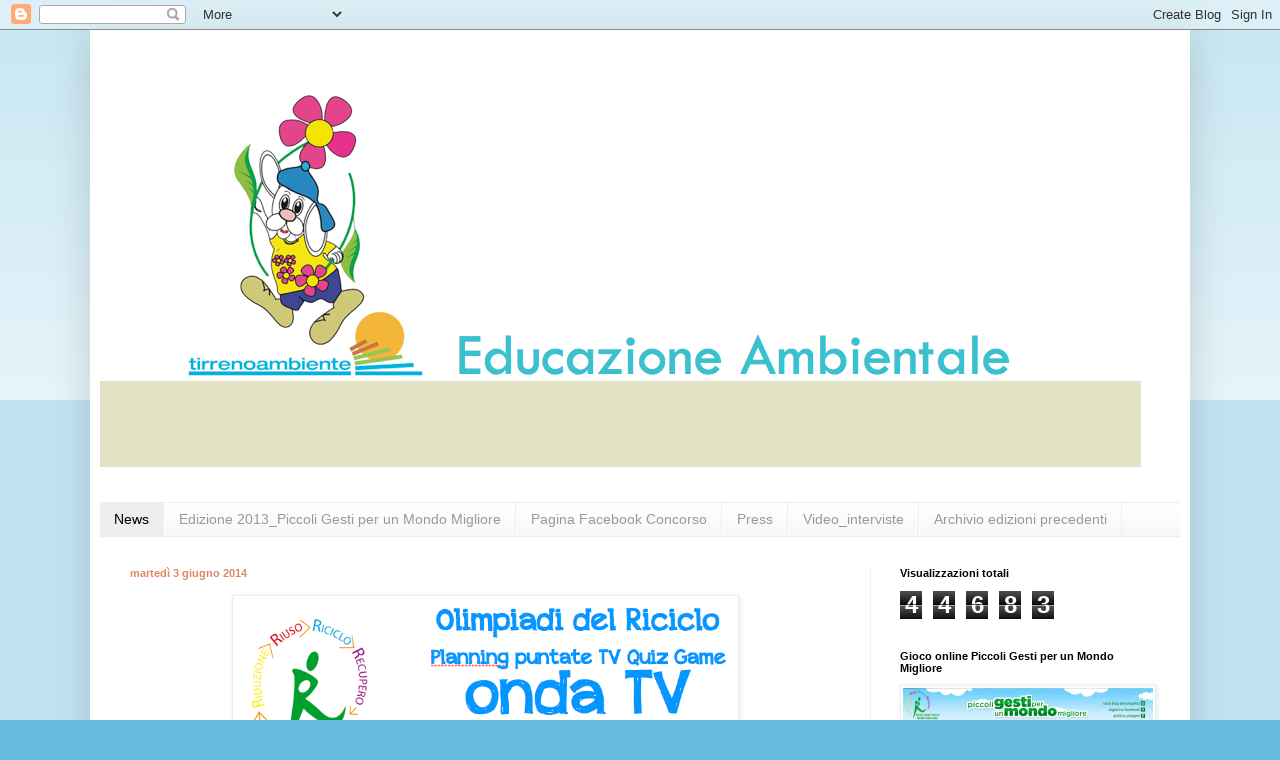

--- FILE ---
content_type: text/html; charset=UTF-8
request_url: https://tirrenoambiente.blogspot.com/
body_size: 22753
content:
<!DOCTYPE html>
<html class='v2' dir='ltr' lang='it'>
<head>
<link href='https://www.blogger.com/static/v1/widgets/4128112664-css_bundle_v2.css' rel='stylesheet' type='text/css'/>
<meta content='width=1100' name='viewport'/>
<meta content='text/html; charset=UTF-8' http-equiv='Content-Type'/>
<meta content='blogger' name='generator'/>
<link href='https://tirrenoambiente.blogspot.com/favicon.ico' rel='icon' type='image/x-icon'/>
<link href='http://tirrenoambiente.blogspot.com/' rel='canonical'/>
<link rel="alternate" type="application/atom+xml" title="Blog Tirrenoambiente per l&#39;Educazione Ambientale - Atom" href="https://tirrenoambiente.blogspot.com/feeds/posts/default" />
<link rel="alternate" type="application/rss+xml" title="Blog Tirrenoambiente per l&#39;Educazione Ambientale - RSS" href="https://tirrenoambiente.blogspot.com/feeds/posts/default?alt=rss" />
<link rel="service.post" type="application/atom+xml" title="Blog Tirrenoambiente per l&#39;Educazione Ambientale - Atom" href="https://www.blogger.com/feeds/4615831976499758572/posts/default" />
<link rel="me" href="https://www.blogger.com/profile/18261903276349321662" />
<!--Can't find substitution for tag [blog.ieCssRetrofitLinks]-->
<meta content='http://tirrenoambiente.blogspot.com/' property='og:url'/>
<meta content='Blog Tirrenoambiente per l&#39;Educazione Ambientale' property='og:title'/>
<meta content='' property='og:description'/>
<title>Blog Tirrenoambiente per l'Educazione Ambientale</title>
<style id='page-skin-1' type='text/css'><!--
/*
-----------------------------------------------
Blogger Template Style
Name:     Simple
Designer: Blogger
URL:      www.blogger.com
----------------------------------------------- */
/* Content
----------------------------------------------- */
body {
font: normal normal 12px Arial, Tahoma, Helvetica, FreeSans, sans-serif;
color: #222222;
background: #66bbdd none repeat scroll top left;
padding: 0 40px 40px 40px;
}
html body .region-inner {
min-width: 0;
max-width: 100%;
width: auto;
}
h2 {
font-size: 22px;
}
a:link {
text-decoration:none;
color: #2187bb;
}
a:visited {
text-decoration:none;
color: #888888;
}
a:hover {
text-decoration:underline;
color: #32aaff;
}
.body-fauxcolumn-outer .fauxcolumn-inner {
background: transparent url(https://resources.blogblog.com/blogblog/data/1kt/simple/body_gradient_tile_light.png) repeat scroll top left;
_background-image: none;
}
.body-fauxcolumn-outer .cap-top {
position: absolute;
z-index: 1;
height: 400px;
width: 100%;
}
.body-fauxcolumn-outer .cap-top .cap-left {
width: 100%;
background: transparent url(https://resources.blogblog.com/blogblog/data/1kt/simple/gradients_light.png) repeat-x scroll top left;
_background-image: none;
}
.content-outer {
-moz-box-shadow: 0 0 40px rgba(0, 0, 0, .15);
-webkit-box-shadow: 0 0 5px rgba(0, 0, 0, .15);
-goog-ms-box-shadow: 0 0 10px #333333;
box-shadow: 0 0 40px rgba(0, 0, 0, .15);
margin-bottom: 1px;
}
.content-inner {
padding: 10px 10px;
}
.content-inner {
background-color: #ffffff;
}
/* Header
----------------------------------------------- */
.header-outer {
background: transparent none repeat-x scroll 0 -400px;
_background-image: none;
}
.Header h1 {
font: normal normal 80px 'Times New Roman', Times, FreeSerif, serif;
color: #3299bb;
text-shadow: -1px -1px 1px rgba(0, 0, 0, .2);
}
.Header h1 a {
color: #3299bb;
}
.Header .description {
font-size: 140%;
color: #2aaadd;
}
.header-inner .Header .titlewrapper {
padding: 22px 30px;
}
.header-inner .Header .descriptionwrapper {
padding: 0 30px;
}
/* Tabs
----------------------------------------------- */
.tabs-inner .section:first-child {
border-top: 1px solid #eeeeee;
}
.tabs-inner .section:first-child ul {
margin-top: -1px;
border-top: 1px solid #eeeeee;
border-left: 0 solid #eeeeee;
border-right: 0 solid #eeeeee;
}
.tabs-inner .widget ul {
background: #f5f5f5 url(https://resources.blogblog.com/blogblog/data/1kt/simple/gradients_light.png) repeat-x scroll 0 -800px;
_background-image: none;
border-bottom: 1px solid #eeeeee;
margin-top: 0;
margin-left: -30px;
margin-right: -30px;
}
.tabs-inner .widget li a {
display: inline-block;
padding: .6em 1em;
font: normal normal 14px Arial, Tahoma, Helvetica, FreeSans, sans-serif;
color: #999999;
border-left: 1px solid #ffffff;
border-right: 1px solid #eeeeee;
}
.tabs-inner .widget li:first-child a {
border-left: none;
}
.tabs-inner .widget li.selected a, .tabs-inner .widget li a:hover {
color: #000000;
background-color: #eeeeee;
text-decoration: none;
}
/* Columns
----------------------------------------------- */
.main-outer {
border-top: 0 solid #eeeeee;
}
.fauxcolumn-left-outer .fauxcolumn-inner {
border-right: 1px solid #eeeeee;
}
.fauxcolumn-right-outer .fauxcolumn-inner {
border-left: 1px solid #eeeeee;
}
/* Headings
----------------------------------------------- */
div.widget > h2,
div.widget h2.title {
margin: 0 0 1em 0;
font: normal bold 11px Arial, Tahoma, Helvetica, FreeSans, sans-serif;
color: #000000;
}
/* Widgets
----------------------------------------------- */
.widget .zippy {
color: #999999;
text-shadow: 2px 2px 1px rgba(0, 0, 0, .1);
}
.widget .popular-posts ul {
list-style: none;
}
/* Posts
----------------------------------------------- */
h2.date-header {
font: normal bold 11px Arial, Tahoma, Helvetica, FreeSans, sans-serif;
}
.date-header span {
background-color: transparent;
color: #dd8766;
padding: inherit;
letter-spacing: inherit;
margin: inherit;
}
.main-inner {
padding-top: 30px;
padding-bottom: 30px;
}
.main-inner .column-center-inner {
padding: 0 15px;
}
.main-inner .column-center-inner .section {
margin: 0 15px;
}
.post {
margin: 0 0 25px 0;
}
h3.post-title, .comments h4 {
font: normal normal 22px Arial, Tahoma, Helvetica, FreeSans, sans-serif;
margin: .75em 0 0;
}
.post-body {
font-size: 110%;
line-height: 1.4;
position: relative;
}
.post-body img, .post-body .tr-caption-container, .Profile img, .Image img,
.BlogList .item-thumbnail img {
padding: 2px;
background: #ffffff;
border: 1px solid #eeeeee;
-moz-box-shadow: 1px 1px 5px rgba(0, 0, 0, .1);
-webkit-box-shadow: 1px 1px 5px rgba(0, 0, 0, .1);
box-shadow: 1px 1px 5px rgba(0, 0, 0, .1);
}
.post-body img, .post-body .tr-caption-container {
padding: 5px;
}
.post-body .tr-caption-container {
color: #222222;
}
.post-body .tr-caption-container img {
padding: 0;
background: transparent;
border: none;
-moz-box-shadow: 0 0 0 rgba(0, 0, 0, .1);
-webkit-box-shadow: 0 0 0 rgba(0, 0, 0, .1);
box-shadow: 0 0 0 rgba(0, 0, 0, .1);
}
.post-header {
margin: 0 0 1.5em;
line-height: 1.6;
font-size: 90%;
}
.post-footer {
margin: 20px -2px 0;
padding: 5px 10px;
color: #8766dd;
background-color: #f9f9f9;
border-bottom: 1px solid #eeeeee;
line-height: 1.6;
font-size: 90%;
}
#comments .comment-author {
padding-top: 1.5em;
border-top: 1px solid #eeeeee;
background-position: 0 1.5em;
}
#comments .comment-author:first-child {
padding-top: 0;
border-top: none;
}
.avatar-image-container {
margin: .2em 0 0;
}
#comments .avatar-image-container img {
border: 1px solid #eeeeee;
}
/* Comments
----------------------------------------------- */
.comments .comments-content .icon.blog-author {
background-repeat: no-repeat;
background-image: url([data-uri]);
}
.comments .comments-content .loadmore a {
border-top: 1px solid #999999;
border-bottom: 1px solid #999999;
}
.comments .comment-thread.inline-thread {
background-color: #f9f9f9;
}
.comments .continue {
border-top: 2px solid #999999;
}
/* Accents
---------------------------------------------- */
.section-columns td.columns-cell {
border-left: 1px solid #eeeeee;
}
.blog-pager {
background: transparent none no-repeat scroll top center;
}
.blog-pager-older-link, .home-link,
.blog-pager-newer-link {
background-color: #ffffff;
padding: 5px;
}
.footer-outer {
border-top: 0 dashed #bbbbbb;
}
/* Mobile
----------------------------------------------- */
body.mobile  {
background-size: auto;
}
.mobile .body-fauxcolumn-outer {
background: transparent none repeat scroll top left;
}
.mobile .body-fauxcolumn-outer .cap-top {
background-size: 100% auto;
}
.mobile .content-outer {
-webkit-box-shadow: 0 0 3px rgba(0, 0, 0, .15);
box-shadow: 0 0 3px rgba(0, 0, 0, .15);
}
.mobile .tabs-inner .widget ul {
margin-left: 0;
margin-right: 0;
}
.mobile .post {
margin: 0;
}
.mobile .main-inner .column-center-inner .section {
margin: 0;
}
.mobile .date-header span {
padding: 0.1em 10px;
margin: 0 -10px;
}
.mobile h3.post-title {
margin: 0;
}
.mobile .blog-pager {
background: transparent none no-repeat scroll top center;
}
.mobile .footer-outer {
border-top: none;
}
.mobile .main-inner, .mobile .footer-inner {
background-color: #ffffff;
}
.mobile-index-contents {
color: #222222;
}
.mobile-link-button {
background-color: #2187bb;
}
.mobile-link-button a:link, .mobile-link-button a:visited {
color: #ffffff;
}
.mobile .tabs-inner .section:first-child {
border-top: none;
}
.mobile .tabs-inner .PageList .widget-content {
background-color: #eeeeee;
color: #000000;
border-top: 1px solid #eeeeee;
border-bottom: 1px solid #eeeeee;
}
.mobile .tabs-inner .PageList .widget-content .pagelist-arrow {
border-left: 1px solid #eeeeee;
}

--></style>
<style id='template-skin-1' type='text/css'><!--
body {
min-width: 1100px;
}
.content-outer, .content-fauxcolumn-outer, .region-inner {
min-width: 1100px;
max-width: 1100px;
_width: 1100px;
}
.main-inner .columns {
padding-left: 0;
padding-right: 310px;
}
.main-inner .fauxcolumn-center-outer {
left: 0;
right: 310px;
/* IE6 does not respect left and right together */
_width: expression(this.parentNode.offsetWidth -
parseInt("0") -
parseInt("310px") + 'px');
}
.main-inner .fauxcolumn-left-outer {
width: 0;
}
.main-inner .fauxcolumn-right-outer {
width: 310px;
}
.main-inner .column-left-outer {
width: 0;
right: 100%;
margin-left: -0;
}
.main-inner .column-right-outer {
width: 310px;
margin-right: -310px;
}
#layout {
min-width: 0;
}
#layout .content-outer {
min-width: 0;
width: 800px;
}
#layout .region-inner {
min-width: 0;
width: auto;
}
body#layout div.add_widget {
padding: 8px;
}
body#layout div.add_widget a {
margin-left: 32px;
}
--></style>
<link href='https://www.blogger.com/dyn-css/authorization.css?targetBlogID=4615831976499758572&amp;zx=9d058b0a-495f-49b4-843d-74d81ddce2e6' media='none' onload='if(media!=&#39;all&#39;)media=&#39;all&#39;' rel='stylesheet'/><noscript><link href='https://www.blogger.com/dyn-css/authorization.css?targetBlogID=4615831976499758572&amp;zx=9d058b0a-495f-49b4-843d-74d81ddce2e6' rel='stylesheet'/></noscript>
<meta name='google-adsense-platform-account' content='ca-host-pub-1556223355139109'/>
<meta name='google-adsense-platform-domain' content='blogspot.com'/>

<!-- data-ad-client=ca-pub-9043197155449198 -->

</head>
<body class='loading variant-pale'>
<div class='navbar section' id='navbar' name='Navbar'><div class='widget Navbar' data-version='1' id='Navbar1'><script type="text/javascript">
    function setAttributeOnload(object, attribute, val) {
      if(window.addEventListener) {
        window.addEventListener('load',
          function(){ object[attribute] = val; }, false);
      } else {
        window.attachEvent('onload', function(){ object[attribute] = val; });
      }
    }
  </script>
<div id="navbar-iframe-container"></div>
<script type="text/javascript" src="https://apis.google.com/js/platform.js"></script>
<script type="text/javascript">
      gapi.load("gapi.iframes:gapi.iframes.style.bubble", function() {
        if (gapi.iframes && gapi.iframes.getContext) {
          gapi.iframes.getContext().openChild({
              url: 'https://www.blogger.com/navbar/4615831976499758572?origin\x3dhttps://tirrenoambiente.blogspot.com',
              where: document.getElementById("navbar-iframe-container"),
              id: "navbar-iframe"
          });
        }
      });
    </script><script type="text/javascript">
(function() {
var script = document.createElement('script');
script.type = 'text/javascript';
script.src = '//pagead2.googlesyndication.com/pagead/js/google_top_exp.js';
var head = document.getElementsByTagName('head')[0];
if (head) {
head.appendChild(script);
}})();
</script>
</div></div>
<div itemscope='itemscope' itemtype='http://schema.org/Blog' style='display: none;'>
<meta content='Blog Tirrenoambiente per l&#39;Educazione Ambientale' itemprop='name'/>
</div>
<div class='body-fauxcolumns'>
<div class='fauxcolumn-outer body-fauxcolumn-outer'>
<div class='cap-top'>
<div class='cap-left'></div>
<div class='cap-right'></div>
</div>
<div class='fauxborder-left'>
<div class='fauxborder-right'></div>
<div class='fauxcolumn-inner'>
</div>
</div>
<div class='cap-bottom'>
<div class='cap-left'></div>
<div class='cap-right'></div>
</div>
</div>
</div>
<div class='content'>
<div class='content-fauxcolumns'>
<div class='fauxcolumn-outer content-fauxcolumn-outer'>
<div class='cap-top'>
<div class='cap-left'></div>
<div class='cap-right'></div>
</div>
<div class='fauxborder-left'>
<div class='fauxborder-right'></div>
<div class='fauxcolumn-inner'>
</div>
</div>
<div class='cap-bottom'>
<div class='cap-left'></div>
<div class='cap-right'></div>
</div>
</div>
</div>
<div class='content-outer'>
<div class='content-cap-top cap-top'>
<div class='cap-left'></div>
<div class='cap-right'></div>
</div>
<div class='fauxborder-left content-fauxborder-left'>
<div class='fauxborder-right content-fauxborder-right'></div>
<div class='content-inner'>
<header>
<div class='header-outer'>
<div class='header-cap-top cap-top'>
<div class='cap-left'></div>
<div class='cap-right'></div>
</div>
<div class='fauxborder-left header-fauxborder-left'>
<div class='fauxborder-right header-fauxborder-right'></div>
<div class='region-inner header-inner'>
<div class='header section' id='header' name='Intestazione'><div class='widget Header' data-version='1' id='Header1'>
<div id='header-inner'>
<a href='https://tirrenoambiente.blogspot.com/' style='display: block'>
<img alt='Blog Tirrenoambiente per l&#39;Educazione Ambientale' height='462px; ' id='Header1_headerimg' src='https://blogger.googleusercontent.com/img/b/R29vZ2xl/AVvXsEgMPnK4oshRV-36Xk05tkjb5VnE2BCo_iR8rWU0ar8Avby3P23sXFVTVAOTkaMdkl8RUBcClQ_rKHLePFpLAxzRWGew78SC9SqGPJKrvN3VqiHfgr7ZDmLwbhQ7t87RUniOFLTaMxE9OUbL/s1080/Schermata+11-2456601+alle+11.11.20.png' style='display: block' width='1043px; '/>
</a>
</div>
</div></div>
</div>
</div>
<div class='header-cap-bottom cap-bottom'>
<div class='cap-left'></div>
<div class='cap-right'></div>
</div>
</div>
</header>
<div class='tabs-outer'>
<div class='tabs-cap-top cap-top'>
<div class='cap-left'></div>
<div class='cap-right'></div>
</div>
<div class='fauxborder-left tabs-fauxborder-left'>
<div class='fauxborder-right tabs-fauxborder-right'></div>
<div class='region-inner tabs-inner'>
<div class='tabs section' id='crosscol' name='Multi-colonne'><div class='widget PageList' data-version='1' id='PageList1'>
<h2>Pagine</h2>
<div class='widget-content'>
<ul>
<li class='selected'>
<a href='https://tirrenoambiente.blogspot.com/'>News </a>
</li>
<li>
<a href='http://piccoligestiperunmondomigliore-me.blogspot.it/'>Edizione 2013_Piccoli Gesti per un Mondo Migliore</a>
</li>
<li>
<a href='https://www.facebook.com/TirrenoambientePerLaScuola'>Pagina Facebook Concorso</a>
</li>
<li>
<a href='http://piccoligestiperunmondomigliore-me.blogspot.it/p/comunicati-stampa.html'>Press</a>
</li>
<li>
<a href='https://tirrenoambiente.blogspot.com/p/videointerviste.html'>Video_interviste</a>
</li>
<li>
<a href='https://tirrenoambiente.blogspot.com/p/archivio-edizioni-precedenti.html'>Archivio edizioni precedenti</a>
</li>
</ul>
<div class='clear'></div>
</div>
</div></div>
<div class='tabs no-items section' id='crosscol-overflow' name='Cross-Column 2'></div>
</div>
</div>
<div class='tabs-cap-bottom cap-bottom'>
<div class='cap-left'></div>
<div class='cap-right'></div>
</div>
</div>
<div class='main-outer'>
<div class='main-cap-top cap-top'>
<div class='cap-left'></div>
<div class='cap-right'></div>
</div>
<div class='fauxborder-left main-fauxborder-left'>
<div class='fauxborder-right main-fauxborder-right'></div>
<div class='region-inner main-inner'>
<div class='columns fauxcolumns'>
<div class='fauxcolumn-outer fauxcolumn-center-outer'>
<div class='cap-top'>
<div class='cap-left'></div>
<div class='cap-right'></div>
</div>
<div class='fauxborder-left'>
<div class='fauxborder-right'></div>
<div class='fauxcolumn-inner'>
</div>
</div>
<div class='cap-bottom'>
<div class='cap-left'></div>
<div class='cap-right'></div>
</div>
</div>
<div class='fauxcolumn-outer fauxcolumn-left-outer'>
<div class='cap-top'>
<div class='cap-left'></div>
<div class='cap-right'></div>
</div>
<div class='fauxborder-left'>
<div class='fauxborder-right'></div>
<div class='fauxcolumn-inner'>
</div>
</div>
<div class='cap-bottom'>
<div class='cap-left'></div>
<div class='cap-right'></div>
</div>
</div>
<div class='fauxcolumn-outer fauxcolumn-right-outer'>
<div class='cap-top'>
<div class='cap-left'></div>
<div class='cap-right'></div>
</div>
<div class='fauxborder-left'>
<div class='fauxborder-right'></div>
<div class='fauxcolumn-inner'>
</div>
</div>
<div class='cap-bottom'>
<div class='cap-left'></div>
<div class='cap-right'></div>
</div>
</div>
<!-- corrects IE6 width calculation -->
<div class='columns-inner'>
<div class='column-center-outer'>
<div class='column-center-inner'>
<div class='main section' id='main' name='Principale'><div class='widget Blog' data-version='1' id='Blog1'>
<div class='blog-posts hfeed'>

          <div class="date-outer">
        
<h2 class='date-header'><span>martedì 3 giugno 2014</span></h2>

          <div class="date-posts">
        
<div class='post-outer'>
<div class='post hentry uncustomized-post-template' itemprop='blogPost' itemscope='itemscope' itemtype='http://schema.org/BlogPosting'>
<meta content='https://blogger.googleusercontent.com/img/b/R29vZ2xl/AVvXsEg5cOJ4sjlytgMUCP76k90lHeB40KDKp8l7JU-AtvE6d1FKKFSyAy9sSwyNJHCF0-XAkijH8qBZBeDFWY_C2z85xf55YUZNHiNa_GQNJ7SBoVFGj3tZbqnQKiy2jrSZ6Q0TbgYm-KFqqW22/s1600/Schermata+06-2456812+alle+17.49.05.png' itemprop='image_url'/>
<meta content='4615831976499758572' itemprop='blogId'/>
<meta content='3210898180247479096' itemprop='postId'/>
<a name='3210898180247479096'></a>
<div class='post-header'>
<div class='post-header-line-1'></div>
</div>
<div class='post-body entry-content' id='post-body-3210898180247479096' itemprop='description articleBody'>
<div class="separator" style="clear: both; text-align: center;">
<a href="https://blogger.googleusercontent.com/img/b/R29vZ2xl/AVvXsEg5cOJ4sjlytgMUCP76k90lHeB40KDKp8l7JU-AtvE6d1FKKFSyAy9sSwyNJHCF0-XAkijH8qBZBeDFWY_C2z85xf55YUZNHiNa_GQNJ7SBoVFGj3tZbqnQKiy2jrSZ6Q0TbgYm-KFqqW22/s1600/Schermata+06-2456812+alle+17.49.05.png" imageanchor="1" style="margin-left: 1em; margin-right: 1em;"><img border="0" height="640" src="https://blogger.googleusercontent.com/img/b/R29vZ2xl/AVvXsEg5cOJ4sjlytgMUCP76k90lHeB40KDKp8l7JU-AtvE6d1FKKFSyAy9sSwyNJHCF0-XAkijH8qBZBeDFWY_C2z85xf55YUZNHiNa_GQNJ7SBoVFGj3tZbqnQKiy2jrSZ6Q0TbgYm-KFqqW22/s1600/Schermata+06-2456812+alle+17.49.05.png" width="495" /></a></div>
<br />
<div style='clear: both;'></div>
</div>
<div class='post-footer'>
<div class='post-footer-line post-footer-line-1'>
<span class='post-author vcard'>
Pubblicato da
<span class='fn' itemprop='author' itemscope='itemscope' itemtype='http://schema.org/Person'>
<meta content='https://www.blogger.com/profile/18261903276349321662' itemprop='url'/>
<a class='g-profile' href='https://www.blogger.com/profile/18261903276349321662' rel='author' title='author profile'>
<span itemprop='name'>eco-blogger_o2italia</span>
</a>
</span>
</span>
<span class='post-timestamp'>
alle
<meta content='http://tirrenoambiente.blogspot.com/2014/06/blog-post.html' itemprop='url'/>
<a class='timestamp-link' href='https://tirrenoambiente.blogspot.com/2014/06/blog-post.html' rel='bookmark' title='permanent link'><abbr class='published' itemprop='datePublished' title='2014-06-03T09:15:00-07:00'>09:15</abbr></a>
</span>
<span class='post-comment-link'>
<a class='comment-link' href='https://tirrenoambiente.blogspot.com/2014/06/blog-post.html#comment-form' onclick=''>
Nessun commento:
  </a>
</span>
<span class='post-icons'>
<span class='item-control blog-admin pid-1892913608'>
<a href='https://www.blogger.com/post-edit.g?blogID=4615831976499758572&postID=3210898180247479096&from=pencil' title='Modifica post'>
<img alt='' class='icon-action' height='18' src='https://resources.blogblog.com/img/icon18_edit_allbkg.gif' width='18'/>
</a>
</span>
</span>
<div class='post-share-buttons goog-inline-block'>
<a class='goog-inline-block share-button sb-email' href='https://www.blogger.com/share-post.g?blogID=4615831976499758572&postID=3210898180247479096&target=email' target='_blank' title='Invia tramite email'><span class='share-button-link-text'>Invia tramite email</span></a><a class='goog-inline-block share-button sb-blog' href='https://www.blogger.com/share-post.g?blogID=4615831976499758572&postID=3210898180247479096&target=blog' onclick='window.open(this.href, "_blank", "height=270,width=475"); return false;' target='_blank' title='Postalo sul blog'><span class='share-button-link-text'>Postalo sul blog</span></a><a class='goog-inline-block share-button sb-twitter' href='https://www.blogger.com/share-post.g?blogID=4615831976499758572&postID=3210898180247479096&target=twitter' target='_blank' title='Condividi su X'><span class='share-button-link-text'>Condividi su X</span></a><a class='goog-inline-block share-button sb-facebook' href='https://www.blogger.com/share-post.g?blogID=4615831976499758572&postID=3210898180247479096&target=facebook' onclick='window.open(this.href, "_blank", "height=430,width=640"); return false;' target='_blank' title='Condividi su Facebook'><span class='share-button-link-text'>Condividi su Facebook</span></a><a class='goog-inline-block share-button sb-pinterest' href='https://www.blogger.com/share-post.g?blogID=4615831976499758572&postID=3210898180247479096&target=pinterest' target='_blank' title='Condividi su Pinterest'><span class='share-button-link-text'>Condividi su Pinterest</span></a>
</div>
</div>
<div class='post-footer-line post-footer-line-2'>
<span class='post-labels'>
</span>
</div>
<div class='post-footer-line post-footer-line-3'>
<span class='post-location'>
</span>
</div>
</div>
</div>
</div>

          </div></div>
        

          <div class="date-outer">
        
<h2 class='date-header'><span>sabato 31 maggio 2014</span></h2>

          <div class="date-posts">
        
<div class='post-outer'>
<div class='post hentry uncustomized-post-template' itemprop='blogPost' itemscope='itemscope' itemtype='http://schema.org/BlogPosting'>
<meta content='https://blogger.googleusercontent.com/img/b/R29vZ2xl/AVvXsEjGx04SH1KJ0Mvbs1nVMwfgh3BV0IcqKbGnuc578qyRVp-PaXMWkR6DmUQSTShbDSkzYo0SWAkuJZTv3Sb5Zj67z0maAS0CfJLDwpP4IDnAjoEsm99GIOReGXOafOJrMBzGNtwe28JZvls1/s1600/10363992_849466335067580_169368777663251211_n.jpg' itemprop='image_url'/>
<meta content='4615831976499758572' itemprop='blogId'/>
<meta content='4666108545609638812' itemprop='postId'/>
<a name='4666108545609638812'></a>
<h3 class='post-title entry-title' itemprop='name'>
<a href='https://tirrenoambiente.blogspot.com/2014/05/giornata-di-premiazione-pala-cultura.html'>Giornata di premiazione a Pala Cultura</a>
</h3>
<div class='post-header'>
<div class='post-header-line-1'></div>
</div>
<div class='post-body entry-content' id='post-body-4666108545609638812' itemprop='description articleBody'>
<div class="separator" style="clear: both; text-align: center;">
<a href="http://piccoligestiperunmondomigliore-me.blogspot.it/2014/05/premi-e-premiati-del-concorso-piccoli.html" target="_blank"><img alt="http://piccoligestiperunmondomigliore-me.blogspot.it/2014/05/premi-e-premiati-del-concorso-piccoli.html" border="0" src="https://blogger.googleusercontent.com/img/b/R29vZ2xl/AVvXsEjGx04SH1KJ0Mvbs1nVMwfgh3BV0IcqKbGnuc578qyRVp-PaXMWkR6DmUQSTShbDSkzYo0SWAkuJZTv3Sb5Zj67z0maAS0CfJLDwpP4IDnAjoEsm99GIOReGXOafOJrMBzGNtwe28JZvls1/s1600/10363992_849466335067580_169368777663251211_n.jpg" /></a></div>
<div style='clear: both;'></div>
</div>
<div class='post-footer'>
<div class='post-footer-line post-footer-line-1'>
<span class='post-author vcard'>
Pubblicato da
<span class='fn' itemprop='author' itemscope='itemscope' itemtype='http://schema.org/Person'>
<meta content='https://www.blogger.com/profile/18261903276349321662' itemprop='url'/>
<a class='g-profile' href='https://www.blogger.com/profile/18261903276349321662' rel='author' title='author profile'>
<span itemprop='name'>eco-blogger_o2italia</span>
</a>
</span>
</span>
<span class='post-timestamp'>
alle
<meta content='http://tirrenoambiente.blogspot.com/2014/05/giornata-di-premiazione-pala-cultura.html' itemprop='url'/>
<a class='timestamp-link' href='https://tirrenoambiente.blogspot.com/2014/05/giornata-di-premiazione-pala-cultura.html' rel='bookmark' title='permanent link'><abbr class='published' itemprop='datePublished' title='2014-05-31T09:33:00-07:00'>09:33</abbr></a>
</span>
<span class='post-comment-link'>
<a class='comment-link' href='https://tirrenoambiente.blogspot.com/2014/05/giornata-di-premiazione-pala-cultura.html#comment-form' onclick=''>
Nessun commento:
  </a>
</span>
<span class='post-icons'>
<span class='item-control blog-admin pid-1892913608'>
<a href='https://www.blogger.com/post-edit.g?blogID=4615831976499758572&postID=4666108545609638812&from=pencil' title='Modifica post'>
<img alt='' class='icon-action' height='18' src='https://resources.blogblog.com/img/icon18_edit_allbkg.gif' width='18'/>
</a>
</span>
</span>
<div class='post-share-buttons goog-inline-block'>
<a class='goog-inline-block share-button sb-email' href='https://www.blogger.com/share-post.g?blogID=4615831976499758572&postID=4666108545609638812&target=email' target='_blank' title='Invia tramite email'><span class='share-button-link-text'>Invia tramite email</span></a><a class='goog-inline-block share-button sb-blog' href='https://www.blogger.com/share-post.g?blogID=4615831976499758572&postID=4666108545609638812&target=blog' onclick='window.open(this.href, "_blank", "height=270,width=475"); return false;' target='_blank' title='Postalo sul blog'><span class='share-button-link-text'>Postalo sul blog</span></a><a class='goog-inline-block share-button sb-twitter' href='https://www.blogger.com/share-post.g?blogID=4615831976499758572&postID=4666108545609638812&target=twitter' target='_blank' title='Condividi su X'><span class='share-button-link-text'>Condividi su X</span></a><a class='goog-inline-block share-button sb-facebook' href='https://www.blogger.com/share-post.g?blogID=4615831976499758572&postID=4666108545609638812&target=facebook' onclick='window.open(this.href, "_blank", "height=430,width=640"); return false;' target='_blank' title='Condividi su Facebook'><span class='share-button-link-text'>Condividi su Facebook</span></a><a class='goog-inline-block share-button sb-pinterest' href='https://www.blogger.com/share-post.g?blogID=4615831976499758572&postID=4666108545609638812&target=pinterest' target='_blank' title='Condividi su Pinterest'><span class='share-button-link-text'>Condividi su Pinterest</span></a>
</div>
</div>
<div class='post-footer-line post-footer-line-2'>
<span class='post-labels'>
</span>
</div>
<div class='post-footer-line post-footer-line-3'>
<span class='post-location'>
</span>
</div>
</div>
</div>
</div>

          </div></div>
        

          <div class="date-outer">
        
<h2 class='date-header'><span>venerdì 30 maggio 2014</span></h2>

          <div class="date-posts">
        
<div class='post-outer'>
<div class='post hentry uncustomized-post-template' itemprop='blogPost' itemscope='itemscope' itemtype='http://schema.org/BlogPosting'>
<meta content='https://blogger.googleusercontent.com/img/b/R29vZ2xl/AVvXsEiBiSycYeGluB4Y4VXsulXwUwalo_flkOdtsClSqhLLuQieV6ZtL44_P0PPRiW8KK38Tm_FGQ6GoerWRUtUe3WKsr94V-0wD-hXzRbK4-akSpdBHuu1BtWGVQe25dRu9siAm8Xx2OqbOYmq/s1600/Schermata+05-2456808+alle+13.59.21.png' itemprop='image_url'/>
<meta content='4615831976499758572' itemprop='blogId'/>
<meta content='2090611709694319475' itemprop='postId'/>
<a name='2090611709694319475'></a>
<div class='post-header'>
<div class='post-header-line-1'></div>
</div>
<div class='post-body entry-content' id='post-body-2090611709694319475' itemprop='description articleBody'>
<div class="separator" style="clear: both; text-align: center;">
<a href="https://blogger.googleusercontent.com/img/b/R29vZ2xl/AVvXsEiBiSycYeGluB4Y4VXsulXwUwalo_flkOdtsClSqhLLuQieV6ZtL44_P0PPRiW8KK38Tm_FGQ6GoerWRUtUe3WKsr94V-0wD-hXzRbK4-akSpdBHuu1BtWGVQe25dRu9siAm8Xx2OqbOYmq/s1600/Schermata+05-2456808+alle+13.59.21.png" imageanchor="1" style="margin-left: 1em; margin-right: 1em;"><img border="0" src="https://blogger.googleusercontent.com/img/b/R29vZ2xl/AVvXsEiBiSycYeGluB4Y4VXsulXwUwalo_flkOdtsClSqhLLuQieV6ZtL44_P0PPRiW8KK38Tm_FGQ6GoerWRUtUe3WKsr94V-0wD-hXzRbK4-akSpdBHuu1BtWGVQe25dRu9siAm8Xx2OqbOYmq/s1600/Schermata+05-2456808+alle+13.59.21.png" /></a></div>
<br />
<div style='clear: both;'></div>
</div>
<div class='post-footer'>
<div class='post-footer-line post-footer-line-1'>
<span class='post-author vcard'>
Pubblicato da
<span class='fn' itemprop='author' itemscope='itemscope' itemtype='http://schema.org/Person'>
<meta content='https://www.blogger.com/profile/18261903276349321662' itemprop='url'/>
<a class='g-profile' href='https://www.blogger.com/profile/18261903276349321662' rel='author' title='author profile'>
<span itemprop='name'>eco-blogger_o2italia</span>
</a>
</span>
</span>
<span class='post-timestamp'>
alle
<meta content='http://tirrenoambiente.blogspot.com/2014/05/blog-post_30.html' itemprop='url'/>
<a class='timestamp-link' href='https://tirrenoambiente.blogspot.com/2014/05/blog-post_30.html' rel='bookmark' title='permanent link'><abbr class='published' itemprop='datePublished' title='2014-05-30T05:06:00-07:00'>05:06</abbr></a>
</span>
<span class='post-comment-link'>
<a class='comment-link' href='https://tirrenoambiente.blogspot.com/2014/05/blog-post_30.html#comment-form' onclick=''>
Nessun commento:
  </a>
</span>
<span class='post-icons'>
<span class='item-control blog-admin pid-1892913608'>
<a href='https://www.blogger.com/post-edit.g?blogID=4615831976499758572&postID=2090611709694319475&from=pencil' title='Modifica post'>
<img alt='' class='icon-action' height='18' src='https://resources.blogblog.com/img/icon18_edit_allbkg.gif' width='18'/>
</a>
</span>
</span>
<div class='post-share-buttons goog-inline-block'>
<a class='goog-inline-block share-button sb-email' href='https://www.blogger.com/share-post.g?blogID=4615831976499758572&postID=2090611709694319475&target=email' target='_blank' title='Invia tramite email'><span class='share-button-link-text'>Invia tramite email</span></a><a class='goog-inline-block share-button sb-blog' href='https://www.blogger.com/share-post.g?blogID=4615831976499758572&postID=2090611709694319475&target=blog' onclick='window.open(this.href, "_blank", "height=270,width=475"); return false;' target='_blank' title='Postalo sul blog'><span class='share-button-link-text'>Postalo sul blog</span></a><a class='goog-inline-block share-button sb-twitter' href='https://www.blogger.com/share-post.g?blogID=4615831976499758572&postID=2090611709694319475&target=twitter' target='_blank' title='Condividi su X'><span class='share-button-link-text'>Condividi su X</span></a><a class='goog-inline-block share-button sb-facebook' href='https://www.blogger.com/share-post.g?blogID=4615831976499758572&postID=2090611709694319475&target=facebook' onclick='window.open(this.href, "_blank", "height=430,width=640"); return false;' target='_blank' title='Condividi su Facebook'><span class='share-button-link-text'>Condividi su Facebook</span></a><a class='goog-inline-block share-button sb-pinterest' href='https://www.blogger.com/share-post.g?blogID=4615831976499758572&postID=2090611709694319475&target=pinterest' target='_blank' title='Condividi su Pinterest'><span class='share-button-link-text'>Condividi su Pinterest</span></a>
</div>
</div>
<div class='post-footer-line post-footer-line-2'>
<span class='post-labels'>
</span>
</div>
<div class='post-footer-line post-footer-line-3'>
<span class='post-location'>
</span>
</div>
</div>
</div>
</div>

          </div></div>
        

          <div class="date-outer">
        
<h2 class='date-header'><span>mercoledì 21 maggio 2014</span></h2>

          <div class="date-posts">
        
<div class='post-outer'>
<div class='post hentry uncustomized-post-template' itemprop='blogPost' itemscope='itemscope' itemtype='http://schema.org/BlogPosting'>
<meta content='https://blogger.googleusercontent.com/img/b/R29vZ2xl/AVvXsEjECUdydchnMVwu5di6gbLW303OicaSTTdfz5sTHbz9K-eGko1k5NNl5BjHpRBFBh2MEweRkAz1-bbXyPuLtNVl_tWpKya4nIzPyPx5D9_Oe-fhENxE85gxBVv1DQlO5H5NHKWtHPKeEm22/s1600/Invito+Pala+Cultura.png' itemprop='image_url'/>
<meta content='4615831976499758572' itemprop='blogId'/>
<meta content='2905356044494085106' itemprop='postId'/>
<a name='2905356044494085106'></a>
<div class='post-header'>
<div class='post-header-line-1'></div>
</div>
<div class='post-body entry-content' id='post-body-2905356044494085106' itemprop='description articleBody'>
<div class="separator" style="clear: both; text-align: center;">
</div>
<div class="separator" style="clear: both; text-align: center;">
<a href="https://blogger.googleusercontent.com/img/b/R29vZ2xl/AVvXsEjECUdydchnMVwu5di6gbLW303OicaSTTdfz5sTHbz9K-eGko1k5NNl5BjHpRBFBh2MEweRkAz1-bbXyPuLtNVl_tWpKya4nIzPyPx5D9_Oe-fhENxE85gxBVv1DQlO5H5NHKWtHPKeEm22/s1600/Invito+Pala+Cultura.png" imageanchor="1" style="margin-left: 1em; margin-right: 1em;"><img border="0" height="452" src="https://blogger.googleusercontent.com/img/b/R29vZ2xl/AVvXsEjECUdydchnMVwu5di6gbLW303OicaSTTdfz5sTHbz9K-eGko1k5NNl5BjHpRBFBh2MEweRkAz1-bbXyPuLtNVl_tWpKya4nIzPyPx5D9_Oe-fhENxE85gxBVv1DQlO5H5NHKWtHPKeEm22/s1600/Invito+Pala+Cultura.png" width="640" /></a></div>
<br />
<div style='clear: both;'></div>
</div>
<div class='post-footer'>
<div class='post-footer-line post-footer-line-1'>
<span class='post-author vcard'>
Pubblicato da
<span class='fn' itemprop='author' itemscope='itemscope' itemtype='http://schema.org/Person'>
<meta content='https://www.blogger.com/profile/18261903276349321662' itemprop='url'/>
<a class='g-profile' href='https://www.blogger.com/profile/18261903276349321662' rel='author' title='author profile'>
<span itemprop='name'>eco-blogger_o2italia</span>
</a>
</span>
</span>
<span class='post-timestamp'>
alle
<meta content='http://tirrenoambiente.blogspot.com/2014/04/blog-post_24.html' itemprop='url'/>
<a class='timestamp-link' href='https://tirrenoambiente.blogspot.com/2014/04/blog-post_24.html' rel='bookmark' title='permanent link'><abbr class='published' itemprop='datePublished' title='2014-05-21T09:31:00-07:00'>09:31</abbr></a>
</span>
<span class='post-comment-link'>
<a class='comment-link' href='https://tirrenoambiente.blogspot.com/2014/04/blog-post_24.html#comment-form' onclick=''>
Nessun commento:
  </a>
</span>
<span class='post-icons'>
<span class='item-control blog-admin pid-1892913608'>
<a href='https://www.blogger.com/post-edit.g?blogID=4615831976499758572&postID=2905356044494085106&from=pencil' title='Modifica post'>
<img alt='' class='icon-action' height='18' src='https://resources.blogblog.com/img/icon18_edit_allbkg.gif' width='18'/>
</a>
</span>
</span>
<div class='post-share-buttons goog-inline-block'>
<a class='goog-inline-block share-button sb-email' href='https://www.blogger.com/share-post.g?blogID=4615831976499758572&postID=2905356044494085106&target=email' target='_blank' title='Invia tramite email'><span class='share-button-link-text'>Invia tramite email</span></a><a class='goog-inline-block share-button sb-blog' href='https://www.blogger.com/share-post.g?blogID=4615831976499758572&postID=2905356044494085106&target=blog' onclick='window.open(this.href, "_blank", "height=270,width=475"); return false;' target='_blank' title='Postalo sul blog'><span class='share-button-link-text'>Postalo sul blog</span></a><a class='goog-inline-block share-button sb-twitter' href='https://www.blogger.com/share-post.g?blogID=4615831976499758572&postID=2905356044494085106&target=twitter' target='_blank' title='Condividi su X'><span class='share-button-link-text'>Condividi su X</span></a><a class='goog-inline-block share-button sb-facebook' href='https://www.blogger.com/share-post.g?blogID=4615831976499758572&postID=2905356044494085106&target=facebook' onclick='window.open(this.href, "_blank", "height=430,width=640"); return false;' target='_blank' title='Condividi su Facebook'><span class='share-button-link-text'>Condividi su Facebook</span></a><a class='goog-inline-block share-button sb-pinterest' href='https://www.blogger.com/share-post.g?blogID=4615831976499758572&postID=2905356044494085106&target=pinterest' target='_blank' title='Condividi su Pinterest'><span class='share-button-link-text'>Condividi su Pinterest</span></a>
</div>
</div>
<div class='post-footer-line post-footer-line-2'>
<span class='post-labels'>
</span>
</div>
<div class='post-footer-line post-footer-line-3'>
<span class='post-location'>
</span>
</div>
</div>
</div>
</div>

          </div></div>
        

          <div class="date-outer">
        
<h2 class='date-header'><span>giovedì 15 maggio 2014</span></h2>

          <div class="date-posts">
        
<div class='post-outer'>
<div class='post hentry uncustomized-post-template' itemprop='blogPost' itemscope='itemscope' itemtype='http://schema.org/BlogPosting'>
<meta content='https://blogger.googleusercontent.com/img/b/R29vZ2xl/AVvXsEgYGgnTmYruHviZpsNfdLYvpOlzAXWb1JgxjgOvTy-qXZyr5S-YEC63vIPDaJjHOyXaHoPh_JYzoAu1iQ_tVa00A9HgobpZD5CpJyMSY9AUgmcYfZX_4_o8S1f-Qj-UlYiAcplMRLnYKMgi/s1600/Schermata+05-2456793+alle+10.58.16.png' itemprop='image_url'/>
<meta content='4615831976499758572' itemprop='blogId'/>
<meta content='1075867292264630976' itemprop='postId'/>
<a name='1075867292264630976'></a>
<div class='post-header'>
<div class='post-header-line-1'></div>
</div>
<div class='post-body entry-content' id='post-body-1075867292264630976' itemprop='description articleBody'>
<div class="separator" style="clear: both; text-align: center;">
<a href="https://blogger.googleusercontent.com/img/b/R29vZ2xl/AVvXsEgYGgnTmYruHviZpsNfdLYvpOlzAXWb1JgxjgOvTy-qXZyr5S-YEC63vIPDaJjHOyXaHoPh_JYzoAu1iQ_tVa00A9HgobpZD5CpJyMSY9AUgmcYfZX_4_o8S1f-Qj-UlYiAcplMRLnYKMgi/s1600/Schermata+05-2456793+alle+10.58.16.png" imageanchor="1" style="margin-left: 1em; margin-right: 1em;"><img border="0" height="634" src="https://blogger.googleusercontent.com/img/b/R29vZ2xl/AVvXsEgYGgnTmYruHviZpsNfdLYvpOlzAXWb1JgxjgOvTy-qXZyr5S-YEC63vIPDaJjHOyXaHoPh_JYzoAu1iQ_tVa00A9HgobpZD5CpJyMSY9AUgmcYfZX_4_o8S1f-Qj-UlYiAcplMRLnYKMgi/s1600/Schermata+05-2456793+alle+10.58.16.png" width="640" /></a></div>
<br />
<div style='clear: both;'></div>
</div>
<div class='post-footer'>
<div class='post-footer-line post-footer-line-1'>
<span class='post-author vcard'>
Pubblicato da
<span class='fn' itemprop='author' itemscope='itemscope' itemtype='http://schema.org/Person'>
<meta content='https://www.blogger.com/profile/18261903276349321662' itemprop='url'/>
<a class='g-profile' href='https://www.blogger.com/profile/18261903276349321662' rel='author' title='author profile'>
<span itemprop='name'>eco-blogger_o2italia</span>
</a>
</span>
</span>
<span class='post-timestamp'>
alle
<meta content='http://tirrenoambiente.blogspot.com/2014/05/blog-post.html' itemprop='url'/>
<a class='timestamp-link' href='https://tirrenoambiente.blogspot.com/2014/05/blog-post.html' rel='bookmark' title='permanent link'><abbr class='published' itemprop='datePublished' title='2014-05-15T02:03:00-07:00'>02:03</abbr></a>
</span>
<span class='post-comment-link'>
<a class='comment-link' href='https://tirrenoambiente.blogspot.com/2014/05/blog-post.html#comment-form' onclick=''>
Nessun commento:
  </a>
</span>
<span class='post-icons'>
<span class='item-control blog-admin pid-1892913608'>
<a href='https://www.blogger.com/post-edit.g?blogID=4615831976499758572&postID=1075867292264630976&from=pencil' title='Modifica post'>
<img alt='' class='icon-action' height='18' src='https://resources.blogblog.com/img/icon18_edit_allbkg.gif' width='18'/>
</a>
</span>
</span>
<div class='post-share-buttons goog-inline-block'>
<a class='goog-inline-block share-button sb-email' href='https://www.blogger.com/share-post.g?blogID=4615831976499758572&postID=1075867292264630976&target=email' target='_blank' title='Invia tramite email'><span class='share-button-link-text'>Invia tramite email</span></a><a class='goog-inline-block share-button sb-blog' href='https://www.blogger.com/share-post.g?blogID=4615831976499758572&postID=1075867292264630976&target=blog' onclick='window.open(this.href, "_blank", "height=270,width=475"); return false;' target='_blank' title='Postalo sul blog'><span class='share-button-link-text'>Postalo sul blog</span></a><a class='goog-inline-block share-button sb-twitter' href='https://www.blogger.com/share-post.g?blogID=4615831976499758572&postID=1075867292264630976&target=twitter' target='_blank' title='Condividi su X'><span class='share-button-link-text'>Condividi su X</span></a><a class='goog-inline-block share-button sb-facebook' href='https://www.blogger.com/share-post.g?blogID=4615831976499758572&postID=1075867292264630976&target=facebook' onclick='window.open(this.href, "_blank", "height=430,width=640"); return false;' target='_blank' title='Condividi su Facebook'><span class='share-button-link-text'>Condividi su Facebook</span></a><a class='goog-inline-block share-button sb-pinterest' href='https://www.blogger.com/share-post.g?blogID=4615831976499758572&postID=1075867292264630976&target=pinterest' target='_blank' title='Condividi su Pinterest'><span class='share-button-link-text'>Condividi su Pinterest</span></a>
</div>
</div>
<div class='post-footer-line post-footer-line-2'>
<span class='post-labels'>
</span>
</div>
<div class='post-footer-line post-footer-line-3'>
<span class='post-location'>
</span>
</div>
</div>
</div>
</div>
<div class='post-outer'>
<div class='post hentry uncustomized-post-template' itemprop='blogPost' itemscope='itemscope' itemtype='http://schema.org/BlogPosting'>
<meta content='https://blogger.googleusercontent.com/img/b/R29vZ2xl/AVvXsEhkoSCmi5jd35EAEEOLbm7VGfv3pVdfg5poe2vLkmR6SLtb_8KA4JmTt3Od-JewkT0IWm1Q-5WdWB5IbcxEfVE70Sm9obLtOqhjcVm3gq23YmDGiUOwi-g3RgXaQKxpORRm3RS4yxmk3fKV/s1600/Schermata_03_2456742_alle_17.23.11.png' itemprop='image_url'/>
<meta content='4615831976499758572' itemprop='blogId'/>
<meta content='2312542689339945102' itemprop='postId'/>
<a name='2312542689339945102'></a>
<h3 class='post-title entry-title' itemprop='name'>
<a href='https://tirrenoambiente.blogspot.com/2014/05/ancora-10-giorrni-utili-per-far-vincere.html'>Ancora 10 giorrni utili per far vincere la tua scuola gioca con noi!</a>
</h3>
<div class='post-header'>
<div class='post-header-line-1'></div>
</div>
<div class='post-body entry-content' id='post-body-2312542689339945102' itemprop='description articleBody'>
<div class="separator" style="clear: both; text-align: center;">
<a href="http://www.piccoligestiperunmondomigliore.it/" target="_blank"><img alt="http://www.piccoligestiperunmondomigliore.it/" border="0" height="579" src="https://blogger.googleusercontent.com/img/b/R29vZ2xl/AVvXsEhkoSCmi5jd35EAEEOLbm7VGfv3pVdfg5poe2vLkmR6SLtb_8KA4JmTt3Od-JewkT0IWm1Q-5WdWB5IbcxEfVE70Sm9obLtOqhjcVm3gq23YmDGiUOwi-g3RgXaQKxpORRm3RS4yxmk3fKV/s1600/Schermata_03_2456742_alle_17.23.11.png" width="640" /></a></div>
<br />
<div style='clear: both;'></div>
</div>
<div class='post-footer'>
<div class='post-footer-line post-footer-line-1'>
<span class='post-author vcard'>
Pubblicato da
<span class='fn' itemprop='author' itemscope='itemscope' itemtype='http://schema.org/Person'>
<meta content='https://www.blogger.com/profile/18261903276349321662' itemprop='url'/>
<a class='g-profile' href='https://www.blogger.com/profile/18261903276349321662' rel='author' title='author profile'>
<span itemprop='name'>eco-blogger_o2italia</span>
</a>
</span>
</span>
<span class='post-timestamp'>
alle
<meta content='http://tirrenoambiente.blogspot.com/2014/05/ancora-10-giorrni-utili-per-far-vincere.html' itemprop='url'/>
<a class='timestamp-link' href='https://tirrenoambiente.blogspot.com/2014/05/ancora-10-giorrni-utili-per-far-vincere.html' rel='bookmark' title='permanent link'><abbr class='published' itemprop='datePublished' title='2014-05-15T01:24:00-07:00'>01:24</abbr></a>
</span>
<span class='post-comment-link'>
<a class='comment-link' href='https://tirrenoambiente.blogspot.com/2014/05/ancora-10-giorrni-utili-per-far-vincere.html#comment-form' onclick=''>
Nessun commento:
  </a>
</span>
<span class='post-icons'>
<span class='item-control blog-admin pid-1892913608'>
<a href='https://www.blogger.com/post-edit.g?blogID=4615831976499758572&postID=2312542689339945102&from=pencil' title='Modifica post'>
<img alt='' class='icon-action' height='18' src='https://resources.blogblog.com/img/icon18_edit_allbkg.gif' width='18'/>
</a>
</span>
</span>
<div class='post-share-buttons goog-inline-block'>
<a class='goog-inline-block share-button sb-email' href='https://www.blogger.com/share-post.g?blogID=4615831976499758572&postID=2312542689339945102&target=email' target='_blank' title='Invia tramite email'><span class='share-button-link-text'>Invia tramite email</span></a><a class='goog-inline-block share-button sb-blog' href='https://www.blogger.com/share-post.g?blogID=4615831976499758572&postID=2312542689339945102&target=blog' onclick='window.open(this.href, "_blank", "height=270,width=475"); return false;' target='_blank' title='Postalo sul blog'><span class='share-button-link-text'>Postalo sul blog</span></a><a class='goog-inline-block share-button sb-twitter' href='https://www.blogger.com/share-post.g?blogID=4615831976499758572&postID=2312542689339945102&target=twitter' target='_blank' title='Condividi su X'><span class='share-button-link-text'>Condividi su X</span></a><a class='goog-inline-block share-button sb-facebook' href='https://www.blogger.com/share-post.g?blogID=4615831976499758572&postID=2312542689339945102&target=facebook' onclick='window.open(this.href, "_blank", "height=430,width=640"); return false;' target='_blank' title='Condividi su Facebook'><span class='share-button-link-text'>Condividi su Facebook</span></a><a class='goog-inline-block share-button sb-pinterest' href='https://www.blogger.com/share-post.g?blogID=4615831976499758572&postID=2312542689339945102&target=pinterest' target='_blank' title='Condividi su Pinterest'><span class='share-button-link-text'>Condividi su Pinterest</span></a>
</div>
</div>
<div class='post-footer-line post-footer-line-2'>
<span class='post-labels'>
</span>
</div>
<div class='post-footer-line post-footer-line-3'>
<span class='post-location'>
</span>
</div>
</div>
</div>
</div>

          </div></div>
        

          <div class="date-outer">
        
<h2 class='date-header'><span>martedì 6 maggio 2014</span></h2>

          <div class="date-posts">
        
<div class='post-outer'>
<div class='post hentry uncustomized-post-template' itemprop='blogPost' itemscope='itemscope' itemtype='http://schema.org/BlogPosting'>
<meta content='https://blogger.googleusercontent.com/img/b/R29vZ2xl/AVvXsEhkORDn4xa-dPK70OB9Hgusjar2Ay0vp4pECFvKc8NLdZngsiv4mRoOaCt9BMU5zNDu9m8wmKKfOqNBjGfaPRavOI-OZ1Hy9B1ALZvwfEnx1LyGzkZROwYi-6EKtzyCn6UhTf5iFGobfeIv/s1600/Schermata+05-2456799+alle+15.12.22.png' itemprop='image_url'/>
<meta content='4615831976499758572' itemprop='blogId'/>
<meta content='4774595411895074402' itemprop='postId'/>
<a name='4774595411895074402'></a>
<h3 class='post-title entry-title' itemprop='name'>
<a href='https://tirrenoambiente.blogspot.com/2014/05/pubblichiamo-il-planning-quiz-game.html'>Pubblichiamo il Planning Quiz Game</a>
</h3>
<div class='post-header'>
<div class='post-header-line-1'></div>
</div>
<div class='post-body entry-content' id='post-body-4774595411895074402' itemprop='description articleBody'>
<div class="separator" style="clear: both; text-align: center;">
</div>
<div class="separator" style="clear: both; text-align: center;">
</div>
<div class="separator" style="clear: both; text-align: center;">
</div>
<div class="separator" style="clear: both; text-align: center;">
</div>
<div class="separator" style="clear: both; text-align: center;">
</div>
<div class="separator" style="clear: both; text-align: center;">
<a href="https://blogger.googleusercontent.com/img/b/R29vZ2xl/AVvXsEhkORDn4xa-dPK70OB9Hgusjar2Ay0vp4pECFvKc8NLdZngsiv4mRoOaCt9BMU5zNDu9m8wmKKfOqNBjGfaPRavOI-OZ1Hy9B1ALZvwfEnx1LyGzkZROwYi-6EKtzyCn6UhTf5iFGobfeIv/s1600/Schermata+05-2456799+alle+15.12.22.png" imageanchor="1" style="margin-left: 1em; margin-right: 1em;"><img border="0" height="640" src="https://blogger.googleusercontent.com/img/b/R29vZ2xl/AVvXsEhkORDn4xa-dPK70OB9Hgusjar2Ay0vp4pECFvKc8NLdZngsiv4mRoOaCt9BMU5zNDu9m8wmKKfOqNBjGfaPRavOI-OZ1Hy9B1ALZvwfEnx1LyGzkZROwYi-6EKtzyCn6UhTf5iFGobfeIv/s1600/Schermata+05-2456799+alle+15.12.22.png" width="472" /></a></div>
<br />
<div style='clear: both;'></div>
</div>
<div class='post-footer'>
<div class='post-footer-line post-footer-line-1'>
<span class='post-author vcard'>
Pubblicato da
<span class='fn' itemprop='author' itemscope='itemscope' itemtype='http://schema.org/Person'>
<meta content='https://www.blogger.com/profile/18261903276349321662' itemprop='url'/>
<a class='g-profile' href='https://www.blogger.com/profile/18261903276349321662' rel='author' title='author profile'>
<span itemprop='name'>eco-blogger_o2italia</span>
</a>
</span>
</span>
<span class='post-timestamp'>
alle
<meta content='http://tirrenoambiente.blogspot.com/2014/05/pubblichiamo-il-planning-quiz-game.html' itemprop='url'/>
<a class='timestamp-link' href='https://tirrenoambiente.blogspot.com/2014/05/pubblichiamo-il-planning-quiz-game.html' rel='bookmark' title='permanent link'><abbr class='published' itemprop='datePublished' title='2014-05-06T04:10:00-07:00'>04:10</abbr></a>
</span>
<span class='post-comment-link'>
<a class='comment-link' href='https://tirrenoambiente.blogspot.com/2014/05/pubblichiamo-il-planning-quiz-game.html#comment-form' onclick=''>
Nessun commento:
  </a>
</span>
<span class='post-icons'>
<span class='item-control blog-admin pid-1892913608'>
<a href='https://www.blogger.com/post-edit.g?blogID=4615831976499758572&postID=4774595411895074402&from=pencil' title='Modifica post'>
<img alt='' class='icon-action' height='18' src='https://resources.blogblog.com/img/icon18_edit_allbkg.gif' width='18'/>
</a>
</span>
</span>
<div class='post-share-buttons goog-inline-block'>
<a class='goog-inline-block share-button sb-email' href='https://www.blogger.com/share-post.g?blogID=4615831976499758572&postID=4774595411895074402&target=email' target='_blank' title='Invia tramite email'><span class='share-button-link-text'>Invia tramite email</span></a><a class='goog-inline-block share-button sb-blog' href='https://www.blogger.com/share-post.g?blogID=4615831976499758572&postID=4774595411895074402&target=blog' onclick='window.open(this.href, "_blank", "height=270,width=475"); return false;' target='_blank' title='Postalo sul blog'><span class='share-button-link-text'>Postalo sul blog</span></a><a class='goog-inline-block share-button sb-twitter' href='https://www.blogger.com/share-post.g?blogID=4615831976499758572&postID=4774595411895074402&target=twitter' target='_blank' title='Condividi su X'><span class='share-button-link-text'>Condividi su X</span></a><a class='goog-inline-block share-button sb-facebook' href='https://www.blogger.com/share-post.g?blogID=4615831976499758572&postID=4774595411895074402&target=facebook' onclick='window.open(this.href, "_blank", "height=430,width=640"); return false;' target='_blank' title='Condividi su Facebook'><span class='share-button-link-text'>Condividi su Facebook</span></a><a class='goog-inline-block share-button sb-pinterest' href='https://www.blogger.com/share-post.g?blogID=4615831976499758572&postID=4774595411895074402&target=pinterest' target='_blank' title='Condividi su Pinterest'><span class='share-button-link-text'>Condividi su Pinterest</span></a>
</div>
</div>
<div class='post-footer-line post-footer-line-2'>
<span class='post-labels'>
</span>
</div>
<div class='post-footer-line post-footer-line-3'>
<span class='post-location'>
</span>
</div>
</div>
</div>
</div>

          </div></div>
        

          <div class="date-outer">
        
<h2 class='date-header'><span>domenica 4 maggio 2014</span></h2>

          <div class="date-posts">
        
<div class='post-outer'>
<div class='post hentry uncustomized-post-template' itemprop='blogPost' itemscope='itemscope' itemtype='http://schema.org/BlogPosting'>
<meta content='https://blogger.googleusercontent.com/img/b/R29vZ2xl/AVvXsEjxdTOBwy5I3hR-NaeOwfR6NiTruyrFwIZJ87t9POKVIf9EPhsKaFpL1R0CMGRCZ7sRPqjgLNW6dX_6LJYDM4XhWavGLlq71tL6brj65bqLEshg5KL7jETfFPgQFAqE_RFkOqPTx5CTdNXO/s1600/Schermata+05-2456782+alle+19.43.32.png' itemprop='image_url'/>
<meta content='4615831976499758572' itemprop='blogId'/>
<meta content='2942283268526217922' itemprop='postId'/>
<a name='2942283268526217922'></a>
<h3 class='post-title entry-title' itemprop='name'>
<a href='https://tirrenoambiente.blogspot.com/2014/05/il-mese-di-maggio-vi-accompagna-con-il.html'>il mese di maggio vi accompagna con il calendario di Tirrenoambiente S.p.A.</a>
</h3>
<div class='post-header'>
<div class='post-header-line-1'></div>
</div>
<div class='post-body entry-content' id='post-body-2942283268526217922' itemprop='description articleBody'>
<div class="separator" style="clear: both; text-align: center;">
<a href="https://blogger.googleusercontent.com/img/b/R29vZ2xl/AVvXsEjxdTOBwy5I3hR-NaeOwfR6NiTruyrFwIZJ87t9POKVIf9EPhsKaFpL1R0CMGRCZ7sRPqjgLNW6dX_6LJYDM4XhWavGLlq71tL6brj65bqLEshg5KL7jETfFPgQFAqE_RFkOqPTx5CTdNXO/s1600/Schermata+05-2456782+alle+19.43.32.png" imageanchor="1" style="margin-left: 1em; margin-right: 1em;"><img border="0" height="497" src="https://blogger.googleusercontent.com/img/b/R29vZ2xl/AVvXsEjxdTOBwy5I3hR-NaeOwfR6NiTruyrFwIZJ87t9POKVIf9EPhsKaFpL1R0CMGRCZ7sRPqjgLNW6dX_6LJYDM4XhWavGLlq71tL6brj65bqLEshg5KL7jETfFPgQFAqE_RFkOqPTx5CTdNXO/s1600/Schermata+05-2456782+alle+19.43.32.png" width="640" /></a></div>
<br />
<div style='clear: both;'></div>
</div>
<div class='post-footer'>
<div class='post-footer-line post-footer-line-1'>
<span class='post-author vcard'>
Pubblicato da
<span class='fn' itemprop='author' itemscope='itemscope' itemtype='http://schema.org/Person'>
<meta content='https://www.blogger.com/profile/18261903276349321662' itemprop='url'/>
<a class='g-profile' href='https://www.blogger.com/profile/18261903276349321662' rel='author' title='author profile'>
<span itemprop='name'>eco-blogger_o2italia</span>
</a>
</span>
</span>
<span class='post-timestamp'>
alle
<meta content='http://tirrenoambiente.blogspot.com/2014/05/il-mese-di-maggio-vi-accompagna-con-il.html' itemprop='url'/>
<a class='timestamp-link' href='https://tirrenoambiente.blogspot.com/2014/05/il-mese-di-maggio-vi-accompagna-con-il.html' rel='bookmark' title='permanent link'><abbr class='published' itemprop='datePublished' title='2014-05-04T10:45:00-07:00'>10:45</abbr></a>
</span>
<span class='post-comment-link'>
<a class='comment-link' href='https://tirrenoambiente.blogspot.com/2014/05/il-mese-di-maggio-vi-accompagna-con-il.html#comment-form' onclick=''>
Nessun commento:
  </a>
</span>
<span class='post-icons'>
<span class='item-control blog-admin pid-1892913608'>
<a href='https://www.blogger.com/post-edit.g?blogID=4615831976499758572&postID=2942283268526217922&from=pencil' title='Modifica post'>
<img alt='' class='icon-action' height='18' src='https://resources.blogblog.com/img/icon18_edit_allbkg.gif' width='18'/>
</a>
</span>
</span>
<div class='post-share-buttons goog-inline-block'>
<a class='goog-inline-block share-button sb-email' href='https://www.blogger.com/share-post.g?blogID=4615831976499758572&postID=2942283268526217922&target=email' target='_blank' title='Invia tramite email'><span class='share-button-link-text'>Invia tramite email</span></a><a class='goog-inline-block share-button sb-blog' href='https://www.blogger.com/share-post.g?blogID=4615831976499758572&postID=2942283268526217922&target=blog' onclick='window.open(this.href, "_blank", "height=270,width=475"); return false;' target='_blank' title='Postalo sul blog'><span class='share-button-link-text'>Postalo sul blog</span></a><a class='goog-inline-block share-button sb-twitter' href='https://www.blogger.com/share-post.g?blogID=4615831976499758572&postID=2942283268526217922&target=twitter' target='_blank' title='Condividi su X'><span class='share-button-link-text'>Condividi su X</span></a><a class='goog-inline-block share-button sb-facebook' href='https://www.blogger.com/share-post.g?blogID=4615831976499758572&postID=2942283268526217922&target=facebook' onclick='window.open(this.href, "_blank", "height=430,width=640"); return false;' target='_blank' title='Condividi su Facebook'><span class='share-button-link-text'>Condividi su Facebook</span></a><a class='goog-inline-block share-button sb-pinterest' href='https://www.blogger.com/share-post.g?blogID=4615831976499758572&postID=2942283268526217922&target=pinterest' target='_blank' title='Condividi su Pinterest'><span class='share-button-link-text'>Condividi su Pinterest</span></a>
</div>
</div>
<div class='post-footer-line post-footer-line-2'>
<span class='post-labels'>
</span>
</div>
<div class='post-footer-line post-footer-line-3'>
<span class='post-location'>
</span>
</div>
</div>
</div>
</div>

          </div></div>
        

          <div class="date-outer">
        
<h2 class='date-header'><span>martedì 29 aprile 2014</span></h2>

          <div class="date-posts">
        
<div class='post-outer'>
<div class='post hentry uncustomized-post-template' itemprop='blogPost' itemscope='itemscope' itemtype='http://schema.org/BlogPosting'>
<meta content='https://blogger.googleusercontent.com/img/b/R29vZ2xl/AVvXsEi6QB93NY2PCELE2lvx3C-MOpPRHgCpE-pmPzwORwslPKoZJbZC1bVI0zInV-67DvMvcLL6X2MXkI5VFCeR3JxIfQgHf6IYab0WOVxHBHjHGTpkj12vxzzi0aWdCh8NkUrZ7H2j6LvBTzZw/s1600/Schermata+04-2456777+alle+13.06.19.png' itemprop='image_url'/>
<meta content='4615831976499758572' itemprop='blogId'/>
<meta content='4590368848034848784' itemprop='postId'/>
<a name='4590368848034848784'></a>
<div class='post-header'>
<div class='post-header-line-1'></div>
</div>
<div class='post-body entry-content' id='post-body-4590368848034848784' itemprop='description articleBody'>
<div class="separator" style="clear: both; text-align: center;">
<a href="https://blogger.googleusercontent.com/img/b/R29vZ2xl/AVvXsEi6QB93NY2PCELE2lvx3C-MOpPRHgCpE-pmPzwORwslPKoZJbZC1bVI0zInV-67DvMvcLL6X2MXkI5VFCeR3JxIfQgHf6IYab0WOVxHBHjHGTpkj12vxzzi0aWdCh8NkUrZ7H2j6LvBTzZw/s1600/Schermata+04-2456777+alle+13.06.19.png" imageanchor="1" style="margin-left: 1em; margin-right: 1em;"><img border="0" height="446" src="https://blogger.googleusercontent.com/img/b/R29vZ2xl/AVvXsEi6QB93NY2PCELE2lvx3C-MOpPRHgCpE-pmPzwORwslPKoZJbZC1bVI0zInV-67DvMvcLL6X2MXkI5VFCeR3JxIfQgHf6IYab0WOVxHBHjHGTpkj12vxzzi0aWdCh8NkUrZ7H2j6LvBTzZw/s1600/Schermata+04-2456777+alle+13.06.19.png" width="640" /></a></div>
<br />
<div style='clear: both;'></div>
</div>
<div class='post-footer'>
<div class='post-footer-line post-footer-line-1'>
<span class='post-author vcard'>
Pubblicato da
<span class='fn' itemprop='author' itemscope='itemscope' itemtype='http://schema.org/Person'>
<meta content='https://www.blogger.com/profile/18261903276349321662' itemprop='url'/>
<a class='g-profile' href='https://www.blogger.com/profile/18261903276349321662' rel='author' title='author profile'>
<span itemprop='name'>eco-blogger_o2italia</span>
</a>
</span>
</span>
<span class='post-timestamp'>
alle
<meta content='http://tirrenoambiente.blogspot.com/2014/04/blog-post_29.html' itemprop='url'/>
<a class='timestamp-link' href='https://tirrenoambiente.blogspot.com/2014/04/blog-post_29.html' rel='bookmark' title='permanent link'><abbr class='published' itemprop='datePublished' title='2014-04-29T04:10:00-07:00'>04:10</abbr></a>
</span>
<span class='post-comment-link'>
<a class='comment-link' href='https://tirrenoambiente.blogspot.com/2014/04/blog-post_29.html#comment-form' onclick=''>
Nessun commento:
  </a>
</span>
<span class='post-icons'>
<span class='item-control blog-admin pid-1892913608'>
<a href='https://www.blogger.com/post-edit.g?blogID=4615831976499758572&postID=4590368848034848784&from=pencil' title='Modifica post'>
<img alt='' class='icon-action' height='18' src='https://resources.blogblog.com/img/icon18_edit_allbkg.gif' width='18'/>
</a>
</span>
</span>
<div class='post-share-buttons goog-inline-block'>
<a class='goog-inline-block share-button sb-email' href='https://www.blogger.com/share-post.g?blogID=4615831976499758572&postID=4590368848034848784&target=email' target='_blank' title='Invia tramite email'><span class='share-button-link-text'>Invia tramite email</span></a><a class='goog-inline-block share-button sb-blog' href='https://www.blogger.com/share-post.g?blogID=4615831976499758572&postID=4590368848034848784&target=blog' onclick='window.open(this.href, "_blank", "height=270,width=475"); return false;' target='_blank' title='Postalo sul blog'><span class='share-button-link-text'>Postalo sul blog</span></a><a class='goog-inline-block share-button sb-twitter' href='https://www.blogger.com/share-post.g?blogID=4615831976499758572&postID=4590368848034848784&target=twitter' target='_blank' title='Condividi su X'><span class='share-button-link-text'>Condividi su X</span></a><a class='goog-inline-block share-button sb-facebook' href='https://www.blogger.com/share-post.g?blogID=4615831976499758572&postID=4590368848034848784&target=facebook' onclick='window.open(this.href, "_blank", "height=430,width=640"); return false;' target='_blank' title='Condividi su Facebook'><span class='share-button-link-text'>Condividi su Facebook</span></a><a class='goog-inline-block share-button sb-pinterest' href='https://www.blogger.com/share-post.g?blogID=4615831976499758572&postID=4590368848034848784&target=pinterest' target='_blank' title='Condividi su Pinterest'><span class='share-button-link-text'>Condividi su Pinterest</span></a>
</div>
</div>
<div class='post-footer-line post-footer-line-2'>
<span class='post-labels'>
</span>
</div>
<div class='post-footer-line post-footer-line-3'>
<span class='post-location'>
</span>
</div>
</div>
</div>
</div>

          </div></div>
        

          <div class="date-outer">
        
<h2 class='date-header'><span>giovedì 17 aprile 2014</span></h2>

          <div class="date-posts">
        
<div class='post-outer'>
<div class='post hentry uncustomized-post-template' itemprop='blogPost' itemscope='itemscope' itemtype='http://schema.org/BlogPosting'>
<meta content='https://blogger.googleusercontent.com/img/b/R29vZ2xl/AVvXsEjjY9FqYbo8KCSMPgl_OZNfxWRF4GXyWV3oarBnQta5B2rnNHfjaMd2PC8A1a675BJ1cQItdJsFM9gi74rnUb1uS_nWu_z0v4NzwWgCojkBtYaDAX8i3Oj8v5DtfpssLUCV9iamvla-Ziky/s1600/invito+30+aprile+2014.png' itemprop='image_url'/>
<meta content='4615831976499758572' itemprop='blogId'/>
<meta content='7417380014966434792' itemprop='postId'/>
<a name='7417380014966434792'></a>
<div class='post-header'>
<div class='post-header-line-1'></div>
</div>
<div class='post-body entry-content' id='post-body-7417380014966434792' itemprop='description articleBody'>
<div class="separator" style="clear: both; text-align: center;">
<a href="https://blogger.googleusercontent.com/img/b/R29vZ2xl/AVvXsEjjY9FqYbo8KCSMPgl_OZNfxWRF4GXyWV3oarBnQta5B2rnNHfjaMd2PC8A1a675BJ1cQItdJsFM9gi74rnUb1uS_nWu_z0v4NzwWgCojkBtYaDAX8i3Oj8v5DtfpssLUCV9iamvla-Ziky/s1600/invito+30+aprile+2014.png" imageanchor="1" style="margin-left: 1em; margin-right: 1em;"><img border="0" height="449" src="https://blogger.googleusercontent.com/img/b/R29vZ2xl/AVvXsEjjY9FqYbo8KCSMPgl_OZNfxWRF4GXyWV3oarBnQta5B2rnNHfjaMd2PC8A1a675BJ1cQItdJsFM9gi74rnUb1uS_nWu_z0v4NzwWgCojkBtYaDAX8i3Oj8v5DtfpssLUCV9iamvla-Ziky/s1600/invito+30+aprile+2014.png" width="640" /></a></div>
<div class="separator" style="clear: both; text-align: center;">
</div>
<br />
<div style='clear: both;'></div>
</div>
<div class='post-footer'>
<div class='post-footer-line post-footer-line-1'>
<span class='post-author vcard'>
Pubblicato da
<span class='fn' itemprop='author' itemscope='itemscope' itemtype='http://schema.org/Person'>
<meta content='https://www.blogger.com/profile/18261903276349321662' itemprop='url'/>
<a class='g-profile' href='https://www.blogger.com/profile/18261903276349321662' rel='author' title='author profile'>
<span itemprop='name'>eco-blogger_o2italia</span>
</a>
</span>
</span>
<span class='post-timestamp'>
alle
<meta content='http://tirrenoambiente.blogspot.com/2014/04/blog-post_17.html' itemprop='url'/>
<a class='timestamp-link' href='https://tirrenoambiente.blogspot.com/2014/04/blog-post_17.html' rel='bookmark' title='permanent link'><abbr class='published' itemprop='datePublished' title='2014-04-17T08:00:00-07:00'>08:00</abbr></a>
</span>
<span class='post-comment-link'>
<a class='comment-link' href='https://tirrenoambiente.blogspot.com/2014/04/blog-post_17.html#comment-form' onclick=''>
Nessun commento:
  </a>
</span>
<span class='post-icons'>
<span class='item-control blog-admin pid-1892913608'>
<a href='https://www.blogger.com/post-edit.g?blogID=4615831976499758572&postID=7417380014966434792&from=pencil' title='Modifica post'>
<img alt='' class='icon-action' height='18' src='https://resources.blogblog.com/img/icon18_edit_allbkg.gif' width='18'/>
</a>
</span>
</span>
<div class='post-share-buttons goog-inline-block'>
<a class='goog-inline-block share-button sb-email' href='https://www.blogger.com/share-post.g?blogID=4615831976499758572&postID=7417380014966434792&target=email' target='_blank' title='Invia tramite email'><span class='share-button-link-text'>Invia tramite email</span></a><a class='goog-inline-block share-button sb-blog' href='https://www.blogger.com/share-post.g?blogID=4615831976499758572&postID=7417380014966434792&target=blog' onclick='window.open(this.href, "_blank", "height=270,width=475"); return false;' target='_blank' title='Postalo sul blog'><span class='share-button-link-text'>Postalo sul blog</span></a><a class='goog-inline-block share-button sb-twitter' href='https://www.blogger.com/share-post.g?blogID=4615831976499758572&postID=7417380014966434792&target=twitter' target='_blank' title='Condividi su X'><span class='share-button-link-text'>Condividi su X</span></a><a class='goog-inline-block share-button sb-facebook' href='https://www.blogger.com/share-post.g?blogID=4615831976499758572&postID=7417380014966434792&target=facebook' onclick='window.open(this.href, "_blank", "height=430,width=640"); return false;' target='_blank' title='Condividi su Facebook'><span class='share-button-link-text'>Condividi su Facebook</span></a><a class='goog-inline-block share-button sb-pinterest' href='https://www.blogger.com/share-post.g?blogID=4615831976499758572&postID=7417380014966434792&target=pinterest' target='_blank' title='Condividi su Pinterest'><span class='share-button-link-text'>Condividi su Pinterest</span></a>
</div>
</div>
<div class='post-footer-line post-footer-line-2'>
<span class='post-labels'>
</span>
</div>
<div class='post-footer-line post-footer-line-3'>
<span class='post-location'>
</span>
</div>
</div>
</div>
</div>

        </div></div>
      
</div>
<div class='blog-pager' id='blog-pager'>
<span id='blog-pager-older-link'>
<a class='blog-pager-older-link' href='https://tirrenoambiente.blogspot.com/search?updated-max=2014-04-17T08:00:00-07:00&amp;max-results=10' id='Blog1_blog-pager-older-link' title='Post più vecchi'>Post più vecchi</a>
</span>
<a class='home-link' href='https://tirrenoambiente.blogspot.com/'>Home page</a>
</div>
<div class='clear'></div>
<div class='blog-feeds'>
<div class='feed-links'>
Iscriviti a:
<a class='feed-link' href='https://tirrenoambiente.blogspot.com/feeds/posts/default' target='_blank' type='application/atom+xml'>Commenti (Atom)</a>
</div>
</div>
</div></div>
</div>
</div>
<div class='column-left-outer'>
<div class='column-left-inner'>
<aside>
</aside>
</div>
</div>
<div class='column-right-outer'>
<div class='column-right-inner'>
<aside>
<div class='sidebar section' id='sidebar-right-1'><div class='widget Stats' data-version='1' id='Stats1'>
<h2>Visualizzazioni totali</h2>
<div class='widget-content'>
<div id='Stats1_content' style='display: none;'>
<span class='counter-wrapper graph-counter-wrapper' id='Stats1_totalCount'>
</span>
<div class='clear'></div>
</div>
</div>
</div><div class='widget Image' data-version='1' id='Image6'>
<h2>Gioco online Piccoli Gesti per un Mondo Migliore</h2>
<div class='widget-content'>
<a href='http://www.piccoligestiperunmondomigliore.it'>
<img alt='Gioco online Piccoli Gesti per un Mondo Migliore' height='177' id='Image6_img' src='https://blogger.googleusercontent.com/img/b/R29vZ2xl/AVvXsEgoguq0XABPxYLkUlFVpnPhhBRvseyw01BTa-UlJ8i6-oRKFn6ovj3tZsH-kSPrP0CxxBkAbctlKebSCpnQ6My51VXarhHxJZ7u5MA1hV5oeHLl7B5IvkTE3dhKzzCfHw7CeMnLK3-LirDr/s1600/Schermata+03-2456742+alle+10.41.14.png' width='250'/>
</a>
<br/>
<span class='caption'>Fai vincere la tua scuola..gioca con noi!</span>
</div>
<div class='clear'></div>
</div><div class='widget Image' data-version='1' id='Image1'>
<h2>visita il sito ufficiale di Tirrenoambiente S.pA.</h2>
<div class='widget-content'>
<a href='http://www.tirrenoambiente.it/'>
<img alt='visita il sito ufficiale di Tirrenoambiente S.pA.' height='42' id='Image1_img' src='https://blogger.googleusercontent.com/img/b/R29vZ2xl/AVvXsEh2_l0r0wclyPZ1TB-tBH5NqUiDaMQ3DVHvXp9Ox-ex97L_Sw6aLxzwJw97S4D9vlTEFekQ-5CkU77Q13onWSIuHqPjsYC1aEmG1t00kw524zAsdbYebscAwzyWDSfvE1YWinWMlQ2TM20_/s150/logo+tirrenoambiente.jpg' width='150'/>
</a>
<br/>
</div>
<div class='clear'></div>
</div><div class='widget Image' data-version='1' id='Image8'>
<h2>Seguici su Facebook</h2>
<div class='widget-content'>
<a href='https://www.facebook.com/TirrenoambientePerLaScuola?ref=hl'>
<img alt='Seguici su Facebook' height='113' id='Image8_img' src='https://blogger.googleusercontent.com/img/b/R29vZ2xl/AVvXsEhQY0YboTMfFzAjR2DZMARddydD5WwSr8YNtdh3TBt6rLO9zT9eCX6D7QMjfYouGzsn2znVqMVTdFYVoy4ZOhCufQJA1ZwChEu09J3rFMCg_zD-DAgIS6pRcK3dcoOlMGhIqfNU1KX7DGPL/s150/facebook_logo6.png' width='150'/>
</a>
<br/>
</div>
<div class='clear'></div>
</div><div class='widget Text' data-version='1' id='Text1'>
<div class='widget-content'>
<p>Tirrenoambiente in sinergia con le scuole, di ogni ordine e grado,  attiva percorsi di educazione ambientale. Ha iniziato nel 2010 con il  concorso una "Mascotte per l'Ambiente" e prosegue con iniziative, bandi,  progetti interculturali per diffondere l'attenzione all'ambiente  attraverso i semplici gesti quotidiani.</p><p><br/></p>
</div>
<div class='clear'></div>
</div><div class='widget BlogSearch' data-version='1' id='BlogSearch1'>
<h2 class='title'>Cerca nel blog</h2>
<div class='widget-content'>
<div id='BlogSearch1_form'>
<form action='https://tirrenoambiente.blogspot.com/search' class='gsc-search-box' target='_top'>
<table cellpadding='0' cellspacing='0' class='gsc-search-box'>
<tbody>
<tr>
<td class='gsc-input'>
<input autocomplete='off' class='gsc-input' name='q' size='10' title='search' type='text' value=''/>
</td>
<td class='gsc-search-button'>
<input class='gsc-search-button' title='search' type='submit' value='Cerca'/>
</td>
</tr>
</tbody>
</table>
</form>
</div>
</div>
<div class='clear'></div>
</div><div class='widget Label' data-version='1' id='Label1'>
<h2>Archivio per argomenti</h2>
<div class='widget-content list-label-widget-content'>
<ul>
<li>
<a dir='ltr' href='https://tirrenoambiente.blogspot.com/search/label/a%20come%20acqua%20a%20come%20africa'>a come acqua a come africa</a>
<span dir='ltr'>(6)</span>
</li>
<li>
<a dir='ltr' href='https://tirrenoambiente.blogspot.com/search/label/auguri'>auguri</a>
<span dir='ltr'>(2)</span>
</li>
<li>
<a dir='ltr' href='https://tirrenoambiente.blogspot.com/search/label/autoproduzione'>autoproduzione</a>
<span dir='ltr'>(1)</span>
</li>
<li>
<a dir='ltr' href='https://tirrenoambiente.blogspot.com/search/label/bando%202012-2013'>bando 2012-2013</a>
<span dir='ltr'>(1)</span>
</li>
<li>
<a dir='ltr' href='https://tirrenoambiente.blogspot.com/search/label/bottiglie%20di%20plastica'>bottiglie di plastica</a>
<span dir='ltr'>(1)</span>
</li>
<li>
<a dir='ltr' href='https://tirrenoambiente.blogspot.com/search/label/calendario%202013'>calendario 2013</a>
<span dir='ltr'>(5)</span>
</li>
<li>
<a dir='ltr' href='https://tirrenoambiente.blogspot.com/search/label/campagne%20ambientali'>campagne ambientali</a>
<span dir='ltr'>(12)</span>
</li>
<li>
<a dir='ltr' href='https://tirrenoambiente.blogspot.com/search/label/comieco'>comieco</a>
<span dir='ltr'>(1)</span>
</li>
<li>
<a dir='ltr' href='https://tirrenoambiente.blogspot.com/search/label/communicate%20stampa'>communicate stampa</a>
<span dir='ltr'>(3)</span>
</li>
<li>
<a dir='ltr' href='https://tirrenoambiente.blogspot.com/search/label/concorso%202011'>concorso 2011</a>
<span dir='ltr'>(4)</span>
</li>
<li>
<a dir='ltr' href='https://tirrenoambiente.blogspot.com/search/label/concorso%202012'>concorso 2012</a>
<span dir='ltr'>(15)</span>
</li>
<li>
<a dir='ltr' href='https://tirrenoambiente.blogspot.com/search/label/educazione%20ambientale'>educazione ambientale</a>
<span dir='ltr'>(17)</span>
</li>
<li>
<a dir='ltr' href='https://tirrenoambiente.blogspot.com/search/label/esempi%20buone%20pratiche%20acqua'>esempi buone pratiche acqua</a>
<span dir='ltr'>(8)</span>
</li>
<li>
<a dir='ltr' href='https://tirrenoambiente.blogspot.com/search/label/esposizioni'>esposizioni</a>
<span dir='ltr'>(2)</span>
</li>
<li>
<a dir='ltr' href='https://tirrenoambiente.blogspot.com/search/label/fai%20da%20te'>fai da te</a>
<span dir='ltr'>(1)</span>
</li>
<li>
<a dir='ltr' href='https://tirrenoambiente.blogspot.com/search/label/Formazione'>Formazione</a>
<span dir='ltr'>(1)</span>
</li>
<li>
<a dir='ltr' href='https://tirrenoambiente.blogspot.com/search/label/giochi%20didattici'>giochi didattici</a>
<span dir='ltr'>(15)</span>
</li>
<li>
<a dir='ltr' href='https://tirrenoambiente.blogspot.com/search/label/gioco%20on-line%20piccoli%20gesti%20per%20un%20mondo%20migliore'>gioco on-line piccoli gesti per un mondo migliore</a>
<span dir='ltr'>(1)</span>
</li>
<li>
<a dir='ltr' href='https://tirrenoambiente.blogspot.com/search/label/High%20School%20Game'>High School Game</a>
<span dir='ltr'>(1)</span>
</li>
<li>
<a dir='ltr' href='https://tirrenoambiente.blogspot.com/search/label/ilVespaio'>ilVespaio</a>
<span dir='ltr'>(1)</span>
</li>
<li>
<a dir='ltr' href='https://tirrenoambiente.blogspot.com/search/label/impianto%20Tirrenoambiente%20S.p.A.'>impianto Tirrenoambiente S.p.A.</a>
<span dir='ltr'>(1)</span>
</li>
<li>
<a dir='ltr' href='https://tirrenoambiente.blogspot.com/search/label/incontro%20con%20le%20scuole'>incontro con le scuole</a>
<span dir='ltr'>(1)</span>
</li>
<li>
<a dir='ltr' href='https://tirrenoambiente.blogspot.com/search/label/interviste'>interviste</a>
<span dir='ltr'>(2)</span>
</li>
<li>
<a dir='ltr' href='https://tirrenoambiente.blogspot.com/search/label/invito%20conferenza%20stampa'>invito conferenza stampa</a>
<span dir='ltr'>(12)</span>
</li>
<li>
<a dir='ltr' href='https://tirrenoambiente.blogspot.com/search/label/kit%20di%20educazione%20ambientale%202013'>kit di educazione ambientale 2013</a>
<span dir='ltr'>(4)</span>
</li>
<li>
<a dir='ltr' href='https://tirrenoambiente.blogspot.com/search/label/Mascotte%20pr%20l%27Ambiente%202011'>Mascotte pr l&#39;Ambiente 2011</a>
<span dir='ltr'>(1)</span>
</li>
<li>
<a dir='ltr' href='https://tirrenoambiente.blogspot.com/search/label/modulisitca%20concorso'>modulisitca concorso</a>
<span dir='ltr'>(2)</span>
</li>
<li>
<a dir='ltr' href='https://tirrenoambiente.blogspot.com/search/label/news'>news</a>
<span dir='ltr'>(3)</span>
</li>
<li>
<a dir='ltr' href='https://tirrenoambiente.blogspot.com/search/label/pagina%20facebook'>pagina facebook</a>
<span dir='ltr'>(1)</span>
</li>
<li>
<a dir='ltr' href='https://tirrenoambiente.blogspot.com/search/label/piccoli%20gesti%20per%20un%20mondo%20migliore'>piccoli gesti per un mondo migliore</a>
<span dir='ltr'>(15)</span>
</li>
<li>
<a dir='ltr' href='https://tirrenoambiente.blogspot.com/search/label/piccoli%20gesti%20per%20un%20mondo%20migliore%20edizione%202013-2014'>piccoli gesti per un mondo migliore edizione 2013-2014</a>
<span dir='ltr'>(1)</span>
</li>
<li>
<a dir='ltr' href='https://tirrenoambiente.blogspot.com/search/label/premiazione%20scuola'>premiazione scuola</a>
<span dir='ltr'>(2)</span>
</li>
<li>
<a dir='ltr' href='https://tirrenoambiente.blogspot.com/search/label/pubblicazioni'>pubblicazioni</a>
<span dir='ltr'>(1)</span>
</li>
<li>
<a dir='ltr' href='https://tirrenoambiente.blogspot.com/search/label/puntate%20TV%20concorso%20edizione%202013'>puntate TV concorso edizione 2013</a>
<span dir='ltr'>(4)</span>
</li>
<li>
<a dir='ltr' href='https://tirrenoambiente.blogspot.com/search/label/rassegna%20stampa'>rassegna stampa</a>
<span dir='ltr'>(3)</span>
</li>
<li>
<a dir='ltr' href='https://tirrenoambiente.blogspot.com/search/label/Riduzione-Riuso-Riciclo-Recupero'>Riduzione-Riuso-Riciclo-Recupero</a>
<span dir='ltr'>(6)</span>
</li>
<li>
<a dir='ltr' href='https://tirrenoambiente.blogspot.com/search/label/riuso%20creativo'>riuso creativo</a>
<span dir='ltr'>(1)</span>
</li>
<li>
<a dir='ltr' href='https://tirrenoambiente.blogspot.com/search/label/RTP'>RTP</a>
<span dir='ltr'>(2)</span>
</li>
<li>
<a dir='ltr' href='https://tirrenoambiente.blogspot.com/search/label/scheda%20di%20adesione%20bando%202011-2012'>scheda di adesione bando 2011-2012</a>
<span dir='ltr'>(2)</span>
</li>
<li>
<a dir='ltr' href='https://tirrenoambiente.blogspot.com/search/label/scheda%20sintetica%20bando%202011-2012'>scheda sintetica bando 2011-2012</a>
<span dir='ltr'>(3)</span>
</li>
<li>
<a dir='ltr' href='https://tirrenoambiente.blogspot.com/search/label/tirrenoambiente%20per%20la%20scuola'>tirrenoambiente per la scuola</a>
<span dir='ltr'>(1)</span>
</li>
<li>
<a dir='ltr' href='https://tirrenoambiente.blogspot.com/search/label/vincitori%20edizione%202012'>vincitori edizione 2012</a>
<span dir='ltr'>(1)</span>
</li>
</ul>
<div class='clear'></div>
</div>
</div><div class='widget Image' data-version='1' id='Image5'>
<h2>Piccoli Gesti per un Mondo Migliore</h2>
<div class='widget-content'>
<a href='http://piccoligestiperunmondomigliore-me.blogspot.it'>
<img alt='Piccoli Gesti per un Mondo Migliore' height='257' id='Image5_img' src='https://blogger.googleusercontent.com/img/b/R29vZ2xl/AVvXsEg73NgqcnWTR8Su6KzqvuYrhAt7EpjEzsSH3bIJUFZvm6IJuCJ3FlPHxWZYdIF5IQ9bA7fLrcWoesr0lH_0vJuAvoykgv5ECouMsj7M6zuaxqLG_3yXY9QGnfALj4T9TJchJb4knMw3TFlc/s300/Schermata+04-2456411+alle+18.30.04.png' width='300'/>
</a>
<br/>
<span class='caption'>segui il lblog del concorso per le scuole</span>
</div>
<div class='clear'></div>
</div><div class='widget Image' data-version='1' id='Image3'>
<h2>Kit informativo del progetto di educazione ambientale 2013</h2>
<div class='widget-content'>
<a href='http://issuu.com/tirrenoambiente/docs/parte_informativa_kit_didattico'>
<img alt='Kit informativo del progetto di educazione ambientale 2013' height='225' id='Image3_img' src='https://blogger.googleusercontent.com/img/b/R29vZ2xl/AVvXsEhWGSZeMx_kDxrMP34DnROhD5Il0PY7_MUxVpG_gqgw_P12Q1cZfhrfe4ypSAckPM8eUwt3eJP1EqBungY6VvQg6J4El9g4__qt1ZmPT4Alfd8WDZkzJUvP1vCnNt_f86nwJ0qGBgo08n0q/s300/scarica+kit+informativo.002.jpg' width='300'/>
</a>
<br/>
<span class='caption'>avvia il download</span>
</div>
<div class='clear'></div>
</div><div class='widget Image' data-version='1' id='Image4'>
<h2>Siamo Partner del Concorso</h2>
<div class='widget-content'>
<a href='http://www.highschoolgame.it/index.php/edizioneattuale/province-partecipanti/item/provincia-di-messina.html?category_id=14'>
<img alt='Siamo Partner del Concorso' height='222' id='Image4_img' src='https://blogger.googleusercontent.com/img/b/R29vZ2xl/AVvXsEgEBGAnuJkO1s9vaYUZ-TceHA4An9IGBX50xM10ZtnPzxh66tj_EECL1rXJoFCx3mzOv9BtUtN4sR42PODDMfs02kOupLuYlzVrdBssbfl1iV0GPxYvwVl31u5xRZuKUkltctPtG1__5Zhb/s300/Schermata+03-2456364+alle+17.25.37.png' width='285'/>
</a>
<br/>
</div>
<div class='clear'></div>
</div><div class='widget Image' data-version='1' id='Image7'>
<h2>I Video di Tirrenoambiente</h2>
<div class='widget-content'>
<a href='https://vimeo.com/user12375316'>
<img alt='I Video di Tirrenoambiente' height='90' id='Image7_img' src='https://blogger.googleusercontent.com/img/b/R29vZ2xl/AVvXsEg3E7Jsn4OtBS71ibDUEFfrL2hVAIld-lolMu04GyvKumUQIkWoF6Vdj4Jrb-n2zE04ZPu3SoqPi5B-qMuR946G95XjKSETZSssausQwUtE7jdD65UKkYwL7RVngdEtXanSBRqcS-pwp-Ch/s150/logo.png' width='150'/>
</a>
<br/>
<span class='caption'>seguici su VIMEO</span>
</div>
<div class='clear'></div>
</div><div class='widget PopularPosts' data-version='1' id='PopularPosts2'>
<h2>Post più popolari</h2>
<div class='widget-content popular-posts'>
<ul>
<li>
<div class='item-content'>
<div class='item-thumbnail'>
<a href='https://tirrenoambiente.blogspot.com/2013/08/un-arrivederci-settembre-pieno-di.html' target='_blank'>
<img alt='' border='0' src='https://blogger.googleusercontent.com/img/b/R29vZ2xl/AVvXsEjOprggzh2a75I0NCP7E300qRTZFYYxOfi05xZfVD-vkyWOnlskkV8CnCvsqLag-fVbeBmICJHGzZyxXWQpSzinin0kQOtPnWZEujMqjemA5crQ5Sah7sSu4HlNjd10uIty1oViDxt4wkxs/w72-h72-p-k-no-nu/mare_cicca2009big.gif'/>
</a>
</div>
<div class='item-title'><a href='https://tirrenoambiente.blogspot.com/2013/08/un-arrivederci-settembre-pieno-di.html'>un arrivederci a settembre pieno di ecoprogetti e di ecoconsigli per voi che ci seguite</a></div>
<div class='item-snippet'>
</div>
</div>
<div style='clear: both;'></div>
</li>
<li>
<div class='item-content'>
<div class='item-thumbnail'>
<a href='https://tirrenoambiente.blogspot.com/2014/05/blog-post.html' target='_blank'>
<img alt='' border='0' src='https://blogger.googleusercontent.com/img/b/R29vZ2xl/AVvXsEgYGgnTmYruHviZpsNfdLYvpOlzAXWb1JgxjgOvTy-qXZyr5S-YEC63vIPDaJjHOyXaHoPh_JYzoAu1iQ_tVa00A9HgobpZD5CpJyMSY9AUgmcYfZX_4_o8S1f-Qj-UlYiAcplMRLnYKMgi/w72-h72-p-k-no-nu/Schermata+05-2456793+alle+10.58.16.png'/>
</a>
</div>
<div class='item-title'><a href='https://tirrenoambiente.blogspot.com/2014/05/blog-post.html'>(senza titolo)</a></div>
<div class='item-snippet'>
</div>
</div>
<div style='clear: both;'></div>
</li>
<li>
<div class='item-content'>
<div class='item-thumbnail'>
<a href='https://tirrenoambiente.blogspot.com/2014/06/blog-post.html' target='_blank'>
<img alt='' border='0' src='https://blogger.googleusercontent.com/img/b/R29vZ2xl/AVvXsEg5cOJ4sjlytgMUCP76k90lHeB40KDKp8l7JU-AtvE6d1FKKFSyAy9sSwyNJHCF0-XAkijH8qBZBeDFWY_C2z85xf55YUZNHiNa_GQNJ7SBoVFGj3tZbqnQKiy2jrSZ6Q0TbgYm-KFqqW22/w72-h72-p-k-no-nu/Schermata+06-2456812+alle+17.49.05.png'/>
</a>
</div>
<div class='item-title'><a href='https://tirrenoambiente.blogspot.com/2014/06/blog-post.html'>(senza titolo)</a></div>
<div class='item-snippet'>
</div>
</div>
<div style='clear: both;'></div>
</li>
<li>
<div class='item-content'>
<div class='item-thumbnail'>
<a href='https://tirrenoambiente.blogspot.com/2011/10/i-vincitori-delledizione-del-2011.html' target='_blank'>
<img alt='' border='0' src='https://blogger.googleusercontent.com/img/b/R29vZ2xl/AVvXsEg6NeG6eXRm2wKO0nUiVSu1neB8sdQdbUo2CsRY5EAQKYu4YU5Bs7zY0HjEabOR91au_rOCTGYpw1w2S82Eu-Sj8Cg3vznoxSnDtocokzG-ANgImAuAH8nuG7cjLiu0fxq2d9WohXRUsqNI/w72-h72-p-k-no-nu/racconto+marica.jpg'/>
</a>
</div>
<div class='item-title'><a href='https://tirrenoambiente.blogspot.com/2011/10/i-vincitori-delledizione-del-2011.html'>I vincitori dell'edizione del 2011</a></div>
<div class='item-snippet'>1&#176; classificato&#160; Istituto comprensivo di Monforte San Giorgio classe I D realizzato da Katia Bitto, Sharon Saggio, Antonella Vianni e Samant...</div>
</div>
<div style='clear: both;'></div>
</li>
<li>
<div class='item-content'>
<div class='item-thumbnail'>
<a href='https://tirrenoambiente.blogspot.com/2011/12/auguri-d-buone-feste-da-fiorello-che-vi.html' target='_blank'>
<img alt='' border='0' src='https://blogger.googleusercontent.com/img/b/R29vZ2xl/AVvXsEjUl3kIeZqjGmK9w0FYtjiVi8CvXfeWA0lz14uKM6Hdwe5h-aKhJ_T0mKVn8SklBQP5dernz7mtpdKJMhc5CjIvxAm9D3rgFJQwrfBe0ozxArFK758ysC33FIBkOy9Kwi0rBWmgQVvkY0l4/w72-h72-p-k-no-nu/Schermata+2011-12-22+a+19.07.04.png'/>
</a>
</div>
<div class='item-title'><a href='https://tirrenoambiente.blogspot.com/2011/12/auguri-d-buone-feste-da-fiorello-che-vi.html'>Auguri di Buone feste da Fiorello che vi da degli eco-consigli per i vostri regali</a></div>
<div class='item-snippet'> Tanti Auguri di Buone Feste da Tirrenoambiente S.p.a.     Ci rivediamo nel 2012 con tante novità a supporto del concorso A come Acqua A com...</div>
</div>
<div style='clear: both;'></div>
</li>
<li>
<div class='item-content'>
<div class='item-thumbnail'>
<a href='https://tirrenoambiente.blogspot.com/2013/05/tirrenoambiente-spa-partner-del.html' target='_blank'>
<img alt='' border='0' src='https://blogger.googleusercontent.com/img/b/R29vZ2xl/AVvXsEi-3KHldaak4oZaQ1FMeT_xAx6WMcugBHLT8RVzfvmiS0obcP3cVkomG4Ssn0KkOt09XNQAJ3UBP0UxZak0cImv6utaa1_-jTy-C3rlolrSaNLrnwE1g0YcrHe4bUA5DqbrW3Lb-pqTn1qb/w72-h72-p-k-no-nu/Schermata+05-2456414+alle+21.49.18.png'/>
</a>
</div>
<div class='item-title'><a href='https://tirrenoambiente.blogspot.com/2013/05/tirrenoambiente-spa-partner-del.html'>Tirrenoambiente S.p.A. partner del concorso High School Game Messina</a></div>
<div class='item-snippet'>
</div>
</div>
<div style='clear: both;'></div>
</li>
<li>
<div class='item-content'>
<div class='item-thumbnail'>
<a href='https://tirrenoambiente.blogspot.com/2013/01/invito-alla-giornata-formativa-dl.html' target='_blank'>
<img alt='' border='0' src='https://blogger.googleusercontent.com/img/b/R29vZ2xl/AVvXsEjPBeEkzZ8DQFuuMutKpzDLj7FZyNOg4UptYc54huN5ml5P43H-MyTa-uxdrsBqfZQ0SQt4xp5vZ06g_xxTPuzjBfv43EK28sMxo2rVKTtfwu9_uHIr392etSY8Tl5vdj8IEfIfswaT5SZx/w72-h72-p-k-no-nu/invito+28+gennaio+2013.png'/>
</a>
</div>
<div class='item-title'><a href='https://tirrenoambiente.blogspot.com/2013/01/invito-alla-giornata-formativa-dl.html'>Invito alla giornata formativa dl progetto di educazione ambientale 2013</a></div>
<div class='item-snippet'>  Sono convocati i Signori Dirigenti e&#160; R eferenti degli istituti scolastici della p rovincia e del Comune di Messina &#160;che hanno aderito al ...</div>
</div>
<div style='clear: both;'></div>
</li>
<li>
<div class='item-content'>
<div class='item-thumbnail'>
<a href='https://tirrenoambiente.blogspot.com/2011/10/il-gioco-di-arpa-sul-risparmio.html' target='_blank'>
<img alt='' border='0' src='https://blogger.googleusercontent.com/img/b/R29vZ2xl/AVvXsEg5d5bfJd4E9cJREyUfcTY6FtU08L5Q4S_pw0qTKMVOVMmJKNzoNlVka_gVFrXCgsj9-8N0DlIbY69OHaRsz3hYxmJGYSmeCLrNZuZMNFUGhMSa4Gbd4lSR0whixp4dfF5nJgPTVmuFYXS-/w72-h72-p-k-no-nu/Schermata+2011-10-21+a+19.43.08.png'/>
</a>
</div>
<div class='item-title'><a href='https://tirrenoambiente.blogspot.com/2011/10/il-gioco-di-arpa-sul-risparmio.html'>il gioco di ARPA sul risparmio energetico</a></div>
<div class='item-snippet'>
</div>
</div>
<div style='clear: both;'></div>
</li>
<li>
<div class='item-content'>
<div class='item-thumbnail'>
<a href='https://tirrenoambiente.blogspot.com/2013/10/ottobre-con-tirreno-ambiente-spa.html' target='_blank'>
<img alt='' border='0' src='https://blogger.googleusercontent.com/img/b/R29vZ2xl/AVvXsEg-byt6bSWqvV8UDe4y1gppXFtRFURdDxlKLcyT7-J9GR2QKCbVQjKqIjYYfbjLcoYuVRX3piochj1m9g9r9o_HO8vpJyID8iPafelDLbmhrP3mutvhoV6ZvzyXuWV9ZQ2mkPt1BVR7qWau/w72-h72-p-k-no-nu/Schermata+10-2456567+alle+10.19.36.png'/>
</a>
</div>
<div class='item-title'><a href='https://tirrenoambiente.blogspot.com/2013/10/ottobre-con-tirreno-ambiente-spa.html'>Ottobre con Tirrenoambiente S.p.A.</a></div>
<div class='item-snippet'>
</div>
</div>
<div style='clear: both;'></div>
</li>
<li>
<div class='item-content'>
<div class='item-thumbnail'>
<a href='https://tirrenoambiente.blogspot.com/2014/05/ancora-10-giorrni-utili-per-far-vincere.html' target='_blank'>
<img alt='' border='0' src='https://blogger.googleusercontent.com/img/b/R29vZ2xl/AVvXsEhkoSCmi5jd35EAEEOLbm7VGfv3pVdfg5poe2vLkmR6SLtb_8KA4JmTt3Od-JewkT0IWm1Q-5WdWB5IbcxEfVE70Sm9obLtOqhjcVm3gq23YmDGiUOwi-g3RgXaQKxpORRm3RS4yxmk3fKV/w72-h72-p-k-no-nu/Schermata_03_2456742_alle_17.23.11.png'/>
</a>
</div>
<div class='item-title'><a href='https://tirrenoambiente.blogspot.com/2014/05/ancora-10-giorrni-utili-per-far-vincere.html'>Ancora 10 giorrni utili per far vincere la tua scuola gioca con noi!</a></div>
<div class='item-snippet'>
</div>
</div>
<div style='clear: both;'></div>
</li>
</ul>
<div class='clear'></div>
</div>
</div><div class='widget PopularPosts' data-version='1' id='PopularPosts1'>
<h2>Post più popolari</h2>
<div class='widget-content popular-posts'>
<ul>
<li>
<div class='item-title'><a href='https://tirrenoambiente.blogspot.com/2013/03/oggi-diamo-il-via-al-gioco-on-line.html'>Oggi diamo il via al gioco on-line "Piccoli Gesti per un Mondo Migliore"</a></div>
<div class='item-snippet'>
</div>
</li>
<li>
<div class='item-title'><a href='https://tirrenoambiente.blogspot.com/2014/06/blog-post.html'>(senza titolo)</a></div>
<div class='item-snippet'>
</div>
</li>
<li>
<div class='item-title'><a href='https://tirrenoambiente.blogspot.com/2014/05/blog-post.html'>(senza titolo)</a></div>
<div class='item-snippet'>
</div>
</li>
<li>
<div class='item-title'><a href='https://tirrenoambiente.blogspot.com/2012/03/lora-della-terra-e-scoccata-il-mondo.html'>L&#8217;Ora della Terra è scoccata! Il mondo spegne le luci, almeno per un&#8217;ora</a></div>
<div class='item-snippet'>  L&#8217;ORA DELLA TERRA. Oggi è l&#8217;Ora della Terra e in tutto il mondo tanti monumenti e luoghi storici resteranno al buio. Le luci si spegnerann...</div>
</li>
<li>
<div class='item-title'><a href='https://tirrenoambiente.blogspot.com/2011/10/il-gioco-di-arpa-sul-risparmio.html'>il gioco di ARPA sul risparmio energetico</a></div>
<div class='item-snippet'>
</div>
</li>
<li>
<div class='item-title'><a href='https://tirrenoambiente.blogspot.com/2012/03/con-aqus-si-puo-usare-lacqua-del.html'>Con AQUS si può usare l&#8217;acqua del lavandino per il WC</a></div>
<div class='item-snippet'>    Pensiamo agli sforzi che si fanno ogni giorno per ridurre l&#8217;inquinamento. Pensiamo all&#8217;impegno che ci mette il singolo per fare la diffe...</div>
</li>
<li>
<div class='item-title'><a href='https://tirrenoambiente.blogspot.com/2012/02/come-costruire-una-bottiglia-filtro-per.html'>Come costruire una bottiglia-filtro per depurare l'acqua. Il progetto di David Rainbird "Bottlefilter" ri-pensa ri-usando un sistema casalingo per depurare l'acqua.</a></div>
<div class='item-snippet'>
</div>
</li>
<li>
<div class='item-title'><a href='https://tirrenoambiente.blogspot.com/2011/11/eco-animation-un-cartone-animato-per.html'>Eco-Animation, un cartone animato per insegnare l'ecologia ai bambini</a></div>
<div class='item-snippet'>  Eco-Animation , un progetto europeo  dedicato ai bambini per educarli a salvaguardare l&#39;ambiente e inserito nella sessione &#8220;Informazio...</div>
</li>
<li>
<div class='item-title'><a href='https://tirrenoambiente.blogspot.com/2013/02/progetto-riduzione-riuso-riciclo.html'>Progetto &#8220;Riduzione Riuso Riciclo Recupero&#8221; &#8211; 63 le scuole partecipanti</a></div>
<div class='item-snippet'>Leggi l&#39;articolo cliccando sul link  http://www.24live.it/25688-progetto-riduzione-riuso-riciclo-recupero-63-le-scuole-partecipanti</div>
</li>
<li>
<div class='item-title'><a href='https://tirrenoambiente.blogspot.com/2014/05/blog-post_30.html'>(senza titolo)</a></div>
<div class='item-snippet'>
</div>
</li>
</ul>
<div class='clear'></div>
</div>
</div><div class='widget Subscribe' data-version='1' id='Subscribe1'>
<div style='white-space:nowrap'>
<h2 class='title'>Iscriviti alle iniziative ed agli eventi</h2>
<div class='widget-content'>
<div class='subscribe-wrapper subscribe-type-POST'>
<div class='subscribe expanded subscribe-type-POST' id='SW_READER_LIST_Subscribe1POST' style='display:none;'>
<div class='top'>
<span class='inner' onclick='return(_SW_toggleReaderList(event, "Subscribe1POST"));'>
<img class='subscribe-dropdown-arrow' src='https://resources.blogblog.com/img/widgets/arrow_dropdown.gif'/>
<img align='absmiddle' alt='' border='0' class='feed-icon' src='https://resources.blogblog.com/img/icon_feed12.png'/>
Post
</span>
<div class='feed-reader-links'>
<a class='feed-reader-link' href='https://www.netvibes.com/subscribe.php?url=https%3A%2F%2Ftirrenoambiente.blogspot.com%2Ffeeds%2Fposts%2Fdefault' target='_blank'>
<img src='https://resources.blogblog.com/img/widgets/subscribe-netvibes.png'/>
</a>
<a class='feed-reader-link' href='https://add.my.yahoo.com/content?url=https%3A%2F%2Ftirrenoambiente.blogspot.com%2Ffeeds%2Fposts%2Fdefault' target='_blank'>
<img src='https://resources.blogblog.com/img/widgets/subscribe-yahoo.png'/>
</a>
<a class='feed-reader-link' href='https://tirrenoambiente.blogspot.com/feeds/posts/default' target='_blank'>
<img align='absmiddle' class='feed-icon' src='https://resources.blogblog.com/img/icon_feed12.png'/>
                  Atom
                </a>
</div>
</div>
<div class='bottom'></div>
</div>
<div class='subscribe' id='SW_READER_LIST_CLOSED_Subscribe1POST' onclick='return(_SW_toggleReaderList(event, "Subscribe1POST"));'>
<div class='top'>
<span class='inner'>
<img class='subscribe-dropdown-arrow' src='https://resources.blogblog.com/img/widgets/arrow_dropdown.gif'/>
<span onclick='return(_SW_toggleReaderList(event, "Subscribe1POST"));'>
<img align='absmiddle' alt='' border='0' class='feed-icon' src='https://resources.blogblog.com/img/icon_feed12.png'/>
Post
</span>
</span>
</div>
<div class='bottom'></div>
</div>
</div>
<div class='subscribe-wrapper subscribe-type-COMMENT'>
<div class='subscribe expanded subscribe-type-COMMENT' id='SW_READER_LIST_Subscribe1COMMENT' style='display:none;'>
<div class='top'>
<span class='inner' onclick='return(_SW_toggleReaderList(event, "Subscribe1COMMENT"));'>
<img class='subscribe-dropdown-arrow' src='https://resources.blogblog.com/img/widgets/arrow_dropdown.gif'/>
<img align='absmiddle' alt='' border='0' class='feed-icon' src='https://resources.blogblog.com/img/icon_feed12.png'/>
Tutti i commenti
</span>
<div class='feed-reader-links'>
<a class='feed-reader-link' href='https://www.netvibes.com/subscribe.php?url=https%3A%2F%2Ftirrenoambiente.blogspot.com%2Ffeeds%2Fcomments%2Fdefault' target='_blank'>
<img src='https://resources.blogblog.com/img/widgets/subscribe-netvibes.png'/>
</a>
<a class='feed-reader-link' href='https://add.my.yahoo.com/content?url=https%3A%2F%2Ftirrenoambiente.blogspot.com%2Ffeeds%2Fcomments%2Fdefault' target='_blank'>
<img src='https://resources.blogblog.com/img/widgets/subscribe-yahoo.png'/>
</a>
<a class='feed-reader-link' href='https://tirrenoambiente.blogspot.com/feeds/comments/default' target='_blank'>
<img align='absmiddle' class='feed-icon' src='https://resources.blogblog.com/img/icon_feed12.png'/>
                  Atom
                </a>
</div>
</div>
<div class='bottom'></div>
</div>
<div class='subscribe' id='SW_READER_LIST_CLOSED_Subscribe1COMMENT' onclick='return(_SW_toggleReaderList(event, "Subscribe1COMMENT"));'>
<div class='top'>
<span class='inner'>
<img class='subscribe-dropdown-arrow' src='https://resources.blogblog.com/img/widgets/arrow_dropdown.gif'/>
<span onclick='return(_SW_toggleReaderList(event, "Subscribe1COMMENT"));'>
<img align='absmiddle' alt='' border='0' class='feed-icon' src='https://resources.blogblog.com/img/icon_feed12.png'/>
Tutti i commenti
</span>
</span>
</div>
<div class='bottom'></div>
</div>
</div>
<div style='clear:both'></div>
</div>
</div>
<div class='clear'></div>
</div><div class='widget LinkList' data-version='1' id='LinkList1'>
<h2>SEGNALIAMO...</h2>
<div class='widget-content'>
<ul>
<li><a href='http://www.altreconomia.it/site/'>altra economia</a></li>
<li><a href='http://www.slowfood.it/educazione/pagine/ita/pagina_orto.lasso?-id_pg=128'>orto in condotta</a></li>
<li><a href='http://fattipercoltivare.wordpress.com/'>fatti per coltivare</a></li>
<li><a href='http://www.rifiutoconaffetto.it/'>rifiutoconaffetto</a></li>
<li><a href='http://falacosagiusta.terre.it/'>fa la cosa giusta</a></li>
<li><a href='http://www.resign.it/'>resign</a></li>
<li><a href='http://www.remadeinitaly.it/'>remade</a></li>
<li><a href='http://www.bestup.it/new/index.php'>bestup</a></li>
<li><a href='http://www.matrec.it/Site/index.html'>matrec</a></li>
<li><a href='http://www.comieco.org/'>comieco</a></li>
<li><a href='http://www.comieco.org/Mondo_Riciclo/A_scuola/'>comieco per la scuola</a></li>
<li><a href='http://ttp//www.real13.it/'>cial</a></li>
<li><a href='http://www.portalasporta.it/plastica_meno_15_chili.htm'>porta la sporta</a></li>
<li><a href='http://www.raccolta10piu.it/'>riciclo e raccolta differenziata</a></li>
<li><a href='http://www.unescodess.it/comunicati/2011/acqua_protagonista_settimana_sviluppo_sostenibile_unesco_2011'>unesco 2011</a></li>
<li><a href='http://www.ecodallecitta.it/menorifiuti/'>rifiuto riduco</a></li>
<li><a href='http://www.arpa-kids.it/'>arpa</a></li>
<li><a href='http://o2italia.org/'>o2italia</a></li>
</ul>
<div class='clear'></div>
</div>
</div><div class='widget BlogArchive' data-version='1' id='BlogArchive1'>
<h2>Archivio blog</h2>
<div class='widget-content'>
<div id='ArchiveList'>
<div id='BlogArchive1_ArchiveList'>
<ul class='flat'>
<li class='archivedate'>
<a href='https://tirrenoambiente.blogspot.com/2014_06_03_archive.html'>giu 03</a> (1)
      </li>
<li class='archivedate'>
<a href='https://tirrenoambiente.blogspot.com/2014_05_31_archive.html'>mag 31</a> (1)
      </li>
<li class='archivedate'>
<a href='https://tirrenoambiente.blogspot.com/2014_05_30_archive.html'>mag 30</a> (1)
      </li>
<li class='archivedate'>
<a href='https://tirrenoambiente.blogspot.com/2014_05_21_archive.html'>mag 21</a> (1)
      </li>
<li class='archivedate'>
<a href='https://tirrenoambiente.blogspot.com/2014_05_15_archive.html'>mag 15</a> (2)
      </li>
<li class='archivedate'>
<a href='https://tirrenoambiente.blogspot.com/2014_05_06_archive.html'>mag 06</a> (1)
      </li>
<li class='archivedate'>
<a href='https://tirrenoambiente.blogspot.com/2014_05_04_archive.html'>mag 04</a> (1)
      </li>
<li class='archivedate'>
<a href='https://tirrenoambiente.blogspot.com/2014_04_29_archive.html'>apr 29</a> (1)
      </li>
<li class='archivedate'>
<a href='https://tirrenoambiente.blogspot.com/2014_04_17_archive.html'>apr 17</a> (1)
      </li>
<li class='archivedate'>
<a href='https://tirrenoambiente.blogspot.com/2014_04_14_archive.html'>apr 14</a> (1)
      </li>
<li class='archivedate'>
<a href='https://tirrenoambiente.blogspot.com/2014_04_04_archive.html'>apr 04</a> (1)
      </li>
<li class='archivedate'>
<a href='https://tirrenoambiente.blogspot.com/2014_04_01_archive.html'>apr 01</a> (1)
      </li>
<li class='archivedate'>
<a href='https://tirrenoambiente.blogspot.com/2014_03_25_archive.html'>mar 25</a> (1)
      </li>
<li class='archivedate'>
<a href='https://tirrenoambiente.blogspot.com/2014_03_13_archive.html'>mar 13</a> (1)
      </li>
<li class='archivedate'>
<a href='https://tirrenoambiente.blogspot.com/2014_03_03_archive.html'>mar 03</a> (1)
      </li>
<li class='archivedate'>
<a href='https://tirrenoambiente.blogspot.com/2014_02_27_archive.html'>feb 27</a> (1)
      </li>
<li class='archivedate'>
<a href='https://tirrenoambiente.blogspot.com/2014_02_20_archive.html'>feb 20</a> (1)
      </li>
<li class='archivedate'>
<a href='https://tirrenoambiente.blogspot.com/2014_02_19_archive.html'>feb 19</a> (1)
      </li>
<li class='archivedate'>
<a href='https://tirrenoambiente.blogspot.com/2014_02_18_archive.html'>feb 18</a> (1)
      </li>
<li class='archivedate'>
<a href='https://tirrenoambiente.blogspot.com/2014_02_06_archive.html'>feb 06</a> (1)
      </li>
<li class='archivedate'>
<a href='https://tirrenoambiente.blogspot.com/2014_02_03_archive.html'>feb 03</a> (1)
      </li>
<li class='archivedate'>
<a href='https://tirrenoambiente.blogspot.com/2014_01_30_archive.html'>gen 30</a> (1)
      </li>
<li class='archivedate'>
<a href='https://tirrenoambiente.blogspot.com/2014_01_13_archive.html'>gen 13</a> (1)
      </li>
<li class='archivedate'>
<a href='https://tirrenoambiente.blogspot.com/2014_01_11_archive.html'>gen 11</a> (1)
      </li>
<li class='archivedate'>
<a href='https://tirrenoambiente.blogspot.com/2013_12_19_archive.html'>dic 19</a> (1)
      </li>
<li class='archivedate'>
<a href='https://tirrenoambiente.blogspot.com/2013_12_09_archive.html'>dic 09</a> (1)
      </li>
<li class='archivedate'>
<a href='https://tirrenoambiente.blogspot.com/2013_12_03_archive.html'>dic 03</a> (1)
      </li>
<li class='archivedate'>
<a href='https://tirrenoambiente.blogspot.com/2013_11_19_archive.html'>nov 19</a> (1)
      </li>
<li class='archivedate'>
<a href='https://tirrenoambiente.blogspot.com/2013_11_04_archive.html'>nov 04</a> (2)
      </li>
<li class='archivedate'>
<a href='https://tirrenoambiente.blogspot.com/2013_10_01_archive.html'>ott 01</a> (2)
      </li>
<li class='archivedate'>
<a href='https://tirrenoambiente.blogspot.com/2013_09_03_archive.html'>set 03</a> (1)
      </li>
<li class='archivedate'>
<a href='https://tirrenoambiente.blogspot.com/2013_08_06_archive.html'>ago 06</a> (1)
      </li>
<li class='archivedate'>
<a href='https://tirrenoambiente.blogspot.com/2013_08_05_archive.html'>ago 05</a> (1)
      </li>
<li class='archivedate'>
<a href='https://tirrenoambiente.blogspot.com/2013_08_01_archive.html'>ago 01</a> (1)
      </li>
<li class='archivedate'>
<a href='https://tirrenoambiente.blogspot.com/2013_07_16_archive.html'>lug 16</a> (1)
      </li>
<li class='archivedate'>
<a href='https://tirrenoambiente.blogspot.com/2013_07_15_archive.html'>lug 15</a> (2)
      </li>
<li class='archivedate'>
<a href='https://tirrenoambiente.blogspot.com/2013_07_01_archive.html'>lug 01</a> (1)
      </li>
<li class='archivedate'>
<a href='https://tirrenoambiente.blogspot.com/2013_06_19_archive.html'>giu 19</a> (1)
      </li>
<li class='archivedate'>
<a href='https://tirrenoambiente.blogspot.com/2013_06_18_archive.html'>giu 18</a> (1)
      </li>
<li class='archivedate'>
<a href='https://tirrenoambiente.blogspot.com/2013_06_03_archive.html'>giu 03</a> (2)
      </li>
<li class='archivedate'>
<a href='https://tirrenoambiente.blogspot.com/2013_06_01_archive.html'>giu 01</a> (1)
      </li>
<li class='archivedate'>
<a href='https://tirrenoambiente.blogspot.com/2013_05_30_archive.html'>mag 30</a> (1)
      </li>
<li class='archivedate'>
<a href='https://tirrenoambiente.blogspot.com/2013_05_14_archive.html'>mag 14</a> (2)
      </li>
<li class='archivedate'>
<a href='https://tirrenoambiente.blogspot.com/2013_05_08_archive.html'>mag 08</a> (1)
      </li>
<li class='archivedate'>
<a href='https://tirrenoambiente.blogspot.com/2013_05_02_archive.html'>mag 02</a> (1)
      </li>
<li class='archivedate'>
<a href='https://tirrenoambiente.blogspot.com/2013_05_01_archive.html'>mag 01</a> (2)
      </li>
<li class='archivedate'>
<a href='https://tirrenoambiente.blogspot.com/2013_04_29_archive.html'>apr 29</a> (1)
      </li>
<li class='archivedate'>
<a href='https://tirrenoambiente.blogspot.com/2013_04_22_archive.html'>apr 22</a> (1)
      </li>
<li class='archivedate'>
<a href='https://tirrenoambiente.blogspot.com/2013_04_09_archive.html'>apr 09</a> (1)
      </li>
<li class='archivedate'>
<a href='https://tirrenoambiente.blogspot.com/2013_04_04_archive.html'>apr 04</a> (1)
      </li>
<li class='archivedate'>
<a href='https://tirrenoambiente.blogspot.com/2013_03_26_archive.html'>mar 26</a> (1)
      </li>
<li class='archivedate'>
<a href='https://tirrenoambiente.blogspot.com/2013_03_15_archive.html'>mar 15</a> (1)
      </li>
<li class='archivedate'>
<a href='https://tirrenoambiente.blogspot.com/2013_03_14_archive.html'>mar 14</a> (2)
      </li>
<li class='archivedate'>
<a href='https://tirrenoambiente.blogspot.com/2013_03_01_archive.html'>mar 01</a> (1)
      </li>
<li class='archivedate'>
<a href='https://tirrenoambiente.blogspot.com/2013_02_13_archive.html'>feb 13</a> (1)
      </li>
<li class='archivedate'>
<a href='https://tirrenoambiente.blogspot.com/2013_02_04_archive.html'>feb 04</a> (3)
      </li>
<li class='archivedate'>
<a href='https://tirrenoambiente.blogspot.com/2013_01_29_archive.html'>gen 29</a> (2)
      </li>
<li class='archivedate'>
<a href='https://tirrenoambiente.blogspot.com/2013_01_21_archive.html'>gen 21</a> (1)
      </li>
<li class='archivedate'>
<a href='https://tirrenoambiente.blogspot.com/2013_01_18_archive.html'>gen 18</a> (3)
      </li>
<li class='archivedate'>
<a href='https://tirrenoambiente.blogspot.com/2012_12_24_archive.html'>dic 24</a> (2)
      </li>
<li class='archivedate'>
<a href='https://tirrenoambiente.blogspot.com/2012_12_23_archive.html'>dic 23</a> (2)
      </li>
<li class='archivedate'>
<a href='https://tirrenoambiente.blogspot.com/2012_12_21_archive.html'>dic 21</a> (1)
      </li>
<li class='archivedate'>
<a href='https://tirrenoambiente.blogspot.com/2012_12_15_archive.html'>dic 15</a> (1)
      </li>
<li class='archivedate'>
<a href='https://tirrenoambiente.blogspot.com/2012_12_10_archive.html'>dic 10</a> (2)
      </li>
<li class='archivedate'>
<a href='https://tirrenoambiente.blogspot.com/2012_11_30_archive.html'>nov 30</a> (2)
      </li>
<li class='archivedate'>
<a href='https://tirrenoambiente.blogspot.com/2012_11_27_archive.html'>nov 27</a> (1)
      </li>
<li class='archivedate'>
<a href='https://tirrenoambiente.blogspot.com/2012_11_21_archive.html'>nov 21</a> (1)
      </li>
<li class='archivedate'>
<a href='https://tirrenoambiente.blogspot.com/2012_11_13_archive.html'>nov 13</a> (1)
      </li>
<li class='archivedate'>
<a href='https://tirrenoambiente.blogspot.com/2012_11_07_archive.html'>nov 07</a> (1)
      </li>
<li class='archivedate'>
<a href='https://tirrenoambiente.blogspot.com/2012_09_07_archive.html'>set 07</a> (1)
      </li>
<li class='archivedate'>
<a href='https://tirrenoambiente.blogspot.com/2012_07_25_archive.html'>lug 25</a> (2)
      </li>
<li class='archivedate'>
<a href='https://tirrenoambiente.blogspot.com/2012_06_08_archive.html'>giu 08</a> (1)
      </li>
<li class='archivedate'>
<a href='https://tirrenoambiente.blogspot.com/2012_05_28_archive.html'>mag 28</a> (1)
      </li>
<li class='archivedate'>
<a href='https://tirrenoambiente.blogspot.com/2012_05_24_archive.html'>mag 24</a> (1)
      </li>
<li class='archivedate'>
<a href='https://tirrenoambiente.blogspot.com/2012_05_22_archive.html'>mag 22</a> (1)
      </li>
<li class='archivedate'>
<a href='https://tirrenoambiente.blogspot.com/2012_05_08_archive.html'>mag 08</a> (1)
      </li>
<li class='archivedate'>
<a href='https://tirrenoambiente.blogspot.com/2012_05_01_archive.html'>mag 01</a> (1)
      </li>
<li class='archivedate'>
<a href='https://tirrenoambiente.blogspot.com/2012_04_22_archive.html'>apr 22</a> (1)
      </li>
<li class='archivedate'>
<a href='https://tirrenoambiente.blogspot.com/2012_04_07_archive.html'>apr 07</a> (2)
      </li>
<li class='archivedate'>
<a href='https://tirrenoambiente.blogspot.com/2012_04_01_archive.html'>apr 01</a> (2)
      </li>
<li class='archivedate'>
<a href='https://tirrenoambiente.blogspot.com/2012_03_31_archive.html'>mar 31</a> (2)
      </li>
<li class='archivedate'>
<a href='https://tirrenoambiente.blogspot.com/2012_03_20_archive.html'>mar 20</a> (1)
      </li>
<li class='archivedate'>
<a href='https://tirrenoambiente.blogspot.com/2012_03_05_archive.html'>mar 05</a> (2)
      </li>
<li class='archivedate'>
<a href='https://tirrenoambiente.blogspot.com/2012_03_04_archive.html'>mar 04</a> (2)
      </li>
<li class='archivedate'>
<a href='https://tirrenoambiente.blogspot.com/2012_03_02_archive.html'>mar 02</a> (1)
      </li>
<li class='archivedate'>
<a href='https://tirrenoambiente.blogspot.com/2012_02_15_archive.html'>feb 15</a> (1)
      </li>
<li class='archivedate'>
<a href='https://tirrenoambiente.blogspot.com/2012_02_13_archive.html'>feb 13</a> (1)
      </li>
<li class='archivedate'>
<a href='https://tirrenoambiente.blogspot.com/2012_02_08_archive.html'>feb 08</a> (3)
      </li>
<li class='archivedate'>
<a href='https://tirrenoambiente.blogspot.com/2012_02_01_archive.html'>feb 01</a> (1)
      </li>
<li class='archivedate'>
<a href='https://tirrenoambiente.blogspot.com/2011_12_22_archive.html'>dic 22</a> (1)
      </li>
<li class='archivedate'>
<a href='https://tirrenoambiente.blogspot.com/2011_11_16_archive.html'>nov 16</a> (1)
      </li>
<li class='archivedate'>
<a href='https://tirrenoambiente.blogspot.com/2011_11_13_archive.html'>nov 13</a> (3)
      </li>
<li class='archivedate'>
<a href='https://tirrenoambiente.blogspot.com/2011_11_07_archive.html'>nov 07</a> (2)
      </li>
<li class='archivedate'>
<a href='https://tirrenoambiente.blogspot.com/2011_10_21_archive.html'>ott 21</a> (6)
      </li>
<li class='archivedate'>
<a href='https://tirrenoambiente.blogspot.com/2011_10_19_archive.html'>ott 19</a> (1)
      </li>
<li class='archivedate'>
<a href='https://tirrenoambiente.blogspot.com/2011_10_16_archive.html'>ott 16</a> (1)
      </li>
<li class='archivedate'>
<a href='https://tirrenoambiente.blogspot.com/2011_10_10_archive.html'>ott 10</a> (1)
      </li>
<li class='archivedate'>
<a href='https://tirrenoambiente.blogspot.com/2011_10_04_archive.html'>ott 04</a> (1)
      </li>
<li class='archivedate'>
<a href='https://tirrenoambiente.blogspot.com/2011_09_15_archive.html'>set 15</a> (1)
      </li>
</ul>
</div>
</div>
<div class='clear'></div>
</div>
</div></div>
<table border='0' cellpadding='0' cellspacing='0' class='section-columns columns-2'>
<tbody>
<tr>
<td class='first columns-cell'>
<div class='sidebar section' id='sidebar-right-2-1'><div class='widget AdSense' data-version='1' id='AdSense1'>
<div class='widget-content'>
<script type="text/javascript"><!--
google_ad_client="pub-9043197155449198";
google_ad_host="pub-1556223355139109";
google_alternate_ad_url="http://img2.blogblog.com/img/blogger_ad.html";
google_ad_width=200;
google_ad_height=200;
google_ad_format="200x200_as";
google_ad_type="text_image";
google_ad_host_channel="0001+S0006+L0001";
google_color_border="FFFFFF";
google_color_bg="FFFFFF";
google_color_link="000000";
google_color_url="2187BB";
google_color_text="222222";
//--></script>
<script type="text/javascript" src="//pagead2.googlesyndication.com/pagead/show_ads.js">
</script>
<div class='clear'></div>
</div>
</div></div>
</td>
<td class='columns-cell'>
<div class='sidebar no-items section' id='sidebar-right-2-2'></div>
</td>
</tr>
</tbody>
</table>
<div class='sidebar no-items section' id='sidebar-right-3'></div>
</aside>
</div>
</div>
</div>
<div style='clear: both'></div>
<!-- columns -->
</div>
<!-- main -->
</div>
</div>
<div class='main-cap-bottom cap-bottom'>
<div class='cap-left'></div>
<div class='cap-right'></div>
</div>
</div>
<footer>
<div class='footer-outer'>
<div class='footer-cap-top cap-top'>
<div class='cap-left'></div>
<div class='cap-right'></div>
</div>
<div class='fauxborder-left footer-fauxborder-left'>
<div class='fauxborder-right footer-fauxborder-right'></div>
<div class='region-inner footer-inner'>
<div class='foot section' id='footer-1'><div class='widget Profile' data-version='1' id='Profile1'>
<h2>Ecoblogger ATeatino_progetti di comunicazione ed educazione ambientale. on line dal 2011</h2>
<div class='widget-content'>
<a href='https://www.blogger.com/profile/18261903276349321662'><img alt='La mia foto' class='profile-img' height='80' src='//blogger.googleusercontent.com/img/b/R29vZ2xl/AVvXsEiJPCbOhfHabL4Ej3OZefsoFE7NAXYswGAXGRDgTsgUfnQh65i6ksn4ECsQL1hPhUgC5XkwaOFiZdoL38K_Pz1qqNYWkR1YdcgUC1okA_xw0mi0Rlrp_KJM75yc2D1iFQ/s113/logo+nuovo+o2+senza+s.png' width='80'/></a>
<dl class='profile-datablock'>
<dt class='profile-data'>
<a class='profile-name-link g-profile' href='https://www.blogger.com/profile/18261903276349321662' rel='author' style='background-image: url(//www.blogger.com/img/logo-16.png);'>
eco-blogger_o2italia
</a>
</dt>
</dl>
<a class='profile-link' href='https://www.blogger.com/profile/18261903276349321662' rel='author'>Visualizza il mio profilo completo</a>
<div class='clear'></div>
</div>
</div><div class='widget BlogList' data-version='1' id='BlogList1'>
<h2 class='title'>Elenco blog Ateatino</h2>
<div class='widget-content'>
<div class='blog-list-container' id='BlogList1_container'>
<ul id='BlogList1_blogs'>
<li style='display: block;'>
<div class='blog-icon'>
<img data-lateloadsrc='https://lh3.googleusercontent.com/blogger_img_proxy/AEn0k_vTJ5T4Jp8smNrFgTs9_K807EtNQnpUJEvZJg0-8iUZWcFDCUBF21O4ig3QBN47eBCVVCVloaNNaXCwC53h9RKqQQBIyPHACggqv3Y=s16-w16-h16' height='16' width='16'/>
</div>
<div class='blog-content'>
<div class='blog-title'>
<a href='http://o2italia.blogspot.com/' target='_blank'>
o2italia</a>
</div>
<div class='item-content'>
<span class='item-title'>
<a href='http://o2italia.blogspot.com/2026/01/la-formazione-di-o2italia-per-il-2026-e.html' target='_blank'>
La Formazione di o2italia per il 2026 è dedicata ad attivare in rete 
comunità educanti per educare a prevenire il fenomeno del plant blindness
</a>
</span>
<div class='item-time'>
1 settimana fa
</div>
</div>
</div>
<div style='clear: both;'></div>
</li>
<li style='display: block;'>
<div class='blog-icon'>
<img data-lateloadsrc='https://lh3.googleusercontent.com/blogger_img_proxy/AEn0k_ucpTOZNrJWT1yu70gmwT06K6SGzYMQNXMo0qQMW9HhhJ8AjZ9ZPcgAxfkrNjQ9WF2uQnbA7a-BggV5WQlQ_qcQ460ZfBBeUG9HaVd3zgUACGCUmBtd=s16-w16-h16' height='16' width='16'/>
</div>
<div class='blog-content'>
<div class='blog-title'>
<a href='http://scartomatto2italia.blogspot.com/' target='_blank'>
scartomatto istruzioni per il riuso a km0</a>
</div>
<div class='item-content'>
<span class='item-title'>
<a href='http://scartomatto2italia.blogspot.com/2016/09/design-your-sustainability-garden-un.html' target='_blank'>
DESIGN YOUR SUSTAINABILITY _Garden un progetto di o2italia
</a>
</span>
<div class='item-time'>
9 anni fa
</div>
</div>
</div>
<div style='clear: both;'></div>
</li>
<li style='display: block;'>
<div class='blog-icon'>
<img data-lateloadsrc='https://lh3.googleusercontent.com/blogger_img_proxy/AEn0k_u_wchPrCAIGiewl9pW4Q6O8PsKMbxr6c7yt9BqIiU9qAfyvZbnCNF4YIwiuZEcUuvI7y1jL5moB4x0t50DD4Q_8ebPSQSAL9I=s16-w16-h16' height='16' width='16'/>
</div>
<div class='blog-content'>
<div class='blog-title'>
<a href='http://myleco.blogspot.com/' target='_blank'>
Myleco Blog</a>
</div>
<div class='item-content'>
<span class='item-title'>
<a href='http://myleco.blogspot.com/2014/11/il-nostro-appuntamento-per-la-settimana.html' target='_blank'>
Il nostro appuntamento per la settimana europea per la riduzione dei 
rifiuti è il 29 novembre...un appuntamento dedicato ai più piccoli dai 3 ai 
12 anni, presso la sede di o2italia
</a>
</span>
<div class='item-time'>
11 anni fa
</div>
</div>
</div>
<div style='clear: both;'></div>
</li>
<li style='display: block;'>
<div class='blog-icon'>
<img data-lateloadsrc='https://lh3.googleusercontent.com/blogger_img_proxy/AEn0k_thqZ7hR9SOIpVhpZyaCGgcA1L-614YgrTcYsu7oiO7zay1uGK6XGBC_MjwPQrbGeFMEYySCNu6kxP6uvHOCuNtc45SxxU1sPsKyMeA=s16-w16-h16' height='16' width='16'/>
</div>
<div class='blog-content'>
<div class='blog-title'>
<a href='http://www.greenjobmessina.it' target='_blank'>
GreenJobMessina</a>
</div>
<div class='item-content'>
<span class='item-title'>
<a href='http://www.greenjobmessina.it/repairing-una-sfida-creativa-e-anche-un-green-job-per-la-nuova-gerazione/' target='_blank'>
REPAIRING una sfida creativa e anche un green job per la nuova generazione
</a>
</span>
<div class='item-time'>
11 anni fa
</div>
</div>
</div>
<div style='clear: both;'></div>
</li>
<li style='display: block;'>
<div class='blog-icon'>
<img data-lateloadsrc='https://lh3.googleusercontent.com/blogger_img_proxy/AEn0k_t4UDl0Ad0QU1zZxjEAp5SoHyCsBKGUGo1t9oem89zRRELu4e9dME0ZIHyM1-fSDBeNdVSEt6r18l2rUKaxFfLpsNbnN-Mvpm4SHaPiIcK6zMkEJPuVJBqF1wV7z2uB596iQuvZ=s16-w16-h16' height='16' width='16'/>
</div>
<div class='blog-content'>
<div class='blog-title'>
<a href='http://piccoligestiperunmondomigliore-me.blogspot.com/' target='_blank'>
piccoli gesti per un mondo migliore</a>
</div>
<div class='item-content'>
<span class='item-title'>
<a href='http://piccoligestiperunmondomigliore-me.blogspot.com/2014/06/blog-post.html' target='_blank'>
</a>
</span>
<div class='item-time'>
11 anni fa
</div>
</div>
</div>
<div style='clear: both;'></div>
</li>
<li style='display: block;'>
<div class='blog-icon'>
<img data-lateloadsrc='https://lh3.googleusercontent.com/blogger_img_proxy/AEn0k_uMo4u_jvSmpxsJmSQ8TcNoqq9PlBIHqeY2ELyB3697ou8N0PoZEH8WkLauKfd-YpTtORa9GUQBovwP_cmQ5xcAlXNJoqMPhaQf=s16-w16-h16' height='16' width='16'/>
</div>
<div class='blog-content'>
<div class='blog-title'>
<a href='http://ecodlab.blogspot.com/' target='_blank'>
ecodlab</a>
</div>
<div class='item-content'>
<span class='item-title'>
<a href='http://ecodlab.blogspot.com/2014/02/ecodlab-e-partner-delle-campagne.html' target='_blank'>
ecoDlab è partner delle campagne ambientali di o2italia
</a>
</span>
<div class='item-time'>
11 anni fa
</div>
</div>
</div>
<div style='clear: both;'></div>
</li>
<li style='display: block;'>
<div class='blog-icon'>
<img data-lateloadsrc='https://lh3.googleusercontent.com/blogger_img_proxy/AEn0k_tPqWW8hkxDt81SgzBsjFYOYKZFexkc8Et5o5mnMSg9pYzuJ5MI_JgN6a4KH35kYmxZ87Imj_jH5Qp5C2dBaByWTrxMKU9jxi6AZOEblmErBQ=s16-w16-h16' height='16' width='16'/>
</div>
<div class='blog-content'>
<div class='blog-title'>
<a href='http://bestupsegnala.blogspot.com/' target='_blank'>
abitare sostenibile</a>
</div>
<div class='item-content'>
<span class='item-title'>
<a href='http://bestupsegnala.blogspot.com/2013/04/best-up-partecipa-alla-mostra-design.html' target='_blank'>
Best Up partecipa alla mostra Design per il Sociale Salone del Mobile 2013
</a>
</span>
<div class='item-time'>
12 anni fa
</div>
</div>
</div>
<div style='clear: both;'></div>
</li>
<li style='display: block;'>
<div class='blog-icon'>
<img data-lateloadsrc='https://lh3.googleusercontent.com/blogger_img_proxy/AEn0k_t-o_YITpcj_SB8n7fpmK9yyOoeSUE_YYVv9IBtucAWl24GEJFAgX1SApyvbHnrWkAGv6a-xtb2rP8K_xdgWE2bXV-hfQ45B6E0hDQOC5yUHQ-ohyOFRs4=s16-w16-h16' height='16' width='16'/>
</div>
<div class='blog-content'>
<div class='blog-title'>
<a href='http://ecorisparmioniascuola.blogspot.com/' target='_blank'>
eco risparmioni a scuola</a>
</div>
<div class='item-content'>
<span class='item-title'>
<a href='http://ecorisparmioniascuola.blogspot.com/2012/06/vi-invitiamo-alla-festa-conclusivo-che.html' target='_blank'>
Vi invitiamo alla Festa conclusiva che si terrà l'11 giugno 2012 a Condrò 
(ME)
</a>
</span>
<div class='item-time'>
13 anni fa
</div>
</div>
</div>
<div style='clear: both;'></div>
</li>
</ul>
<div class='clear'></div>
</div>
</div>
</div><div class='widget Followers' data-version='1' id='Followers1'>
<h2 class='title'>Lettori fissi</h2>
<div class='widget-content'>
<div id='Followers1-wrapper'>
<div style='margin-right:2px;'>
<div><script type="text/javascript" src="https://apis.google.com/js/platform.js"></script>
<div id="followers-iframe-container"></div>
<script type="text/javascript">
    window.followersIframe = null;
    function followersIframeOpen(url) {
      gapi.load("gapi.iframes", function() {
        if (gapi.iframes && gapi.iframes.getContext) {
          window.followersIframe = gapi.iframes.getContext().openChild({
            url: url,
            where: document.getElementById("followers-iframe-container"),
            messageHandlersFilter: gapi.iframes.CROSS_ORIGIN_IFRAMES_FILTER,
            messageHandlers: {
              '_ready': function(obj) {
                window.followersIframe.getIframeEl().height = obj.height;
              },
              'reset': function() {
                window.followersIframe.close();
                followersIframeOpen("https://www.blogger.com/followers/frame/4615831976499758572?colors\x3dCgt0cmFuc3BhcmVudBILdHJhbnNwYXJlbnQaByMyMjIyMjIiByMyMTg3YmIqByNmZmZmZmYyByMwMDAwMDA6ByMyMjIyMjJCByMyMTg3YmJKByM5OTk5OTlSByMyMTg3YmJaC3RyYW5zcGFyZW50\x26pageSize\x3d21\x26hl\x3dit\x26origin\x3dhttps://tirrenoambiente.blogspot.com");
              },
              'open': function(url) {
                window.followersIframe.close();
                followersIframeOpen(url);
              }
            }
          });
        }
      });
    }
    followersIframeOpen("https://www.blogger.com/followers/frame/4615831976499758572?colors\x3dCgt0cmFuc3BhcmVudBILdHJhbnNwYXJlbnQaByMyMjIyMjIiByMyMTg3YmIqByNmZmZmZmYyByMwMDAwMDA6ByMyMjIyMjJCByMyMTg3YmJKByM5OTk5OTlSByMyMTg3YmJaC3RyYW5zcGFyZW50\x26pageSize\x3d21\x26hl\x3dit\x26origin\x3dhttps://tirrenoambiente.blogspot.com");
  </script></div>
</div>
</div>
<div class='clear'></div>
</div>
</div></div>
<table border='0' cellpadding='0' cellspacing='0' class='section-columns columns-2'>
<tbody>
<tr>
<td class='first columns-cell'>
<div class='foot no-items section' id='footer-2-1'></div>
</td>
<td class='columns-cell'>
<div class='foot no-items section' id='footer-2-2'></div>
</td>
</tr>
</tbody>
</table>
<!-- outside of the include in order to lock Attribution widget -->
<div class='foot section' id='footer-3' name='Piè di pagina'><div class='widget Attribution' data-version='1' id='Attribution1'>
<div class='widget-content' style='text-align: center;'>
Tema Semplice. Powered by <a href='https://www.blogger.com' target='_blank'>Blogger</a>.
</div>
<div class='clear'></div>
</div></div>
</div>
</div>
<div class='footer-cap-bottom cap-bottom'>
<div class='cap-left'></div>
<div class='cap-right'></div>
</div>
</div>
</footer>
<!-- content -->
</div>
</div>
<div class='content-cap-bottom cap-bottom'>
<div class='cap-left'></div>
<div class='cap-right'></div>
</div>
</div>
</div>
<script type='text/javascript'>
    window.setTimeout(function() {
        document.body.className = document.body.className.replace('loading', '');
      }, 10);
  </script>

<script type="text/javascript" src="https://www.blogger.com/static/v1/widgets/1350801215-widgets.js"></script>
<script type='text/javascript'>
window['__wavt'] = 'AOuZoY5f9zgZDA6lNHcei_MrLDVrsiLwVQ:1768008740841';_WidgetManager._Init('//www.blogger.com/rearrange?blogID\x3d4615831976499758572','//tirrenoambiente.blogspot.com/','4615831976499758572');
_WidgetManager._SetDataContext([{'name': 'blog', 'data': {'blogId': '4615831976499758572', 'title': 'Blog Tirrenoambiente per l\x27Educazione Ambientale', 'url': 'https://tirrenoambiente.blogspot.com/', 'canonicalUrl': 'http://tirrenoambiente.blogspot.com/', 'homepageUrl': 'https://tirrenoambiente.blogspot.com/', 'searchUrl': 'https://tirrenoambiente.blogspot.com/search', 'canonicalHomepageUrl': 'http://tirrenoambiente.blogspot.com/', 'blogspotFaviconUrl': 'https://tirrenoambiente.blogspot.com/favicon.ico', 'bloggerUrl': 'https://www.blogger.com', 'hasCustomDomain': false, 'httpsEnabled': true, 'enabledCommentProfileImages': true, 'gPlusViewType': 'FILTERED_POSTMOD', 'adultContent': false, 'analyticsAccountNumber': '', 'encoding': 'UTF-8', 'locale': 'it', 'localeUnderscoreDelimited': 'it', 'languageDirection': 'ltr', 'isPrivate': false, 'isMobile': false, 'isMobileRequest': false, 'mobileClass': '', 'isPrivateBlog': false, 'isDynamicViewsAvailable': true, 'feedLinks': '\x3clink rel\x3d\x22alternate\x22 type\x3d\x22application/atom+xml\x22 title\x3d\x22Blog Tirrenoambiente per l\x26#39;Educazione Ambientale - Atom\x22 href\x3d\x22https://tirrenoambiente.blogspot.com/feeds/posts/default\x22 /\x3e\n\x3clink rel\x3d\x22alternate\x22 type\x3d\x22application/rss+xml\x22 title\x3d\x22Blog Tirrenoambiente per l\x26#39;Educazione Ambientale - RSS\x22 href\x3d\x22https://tirrenoambiente.blogspot.com/feeds/posts/default?alt\x3drss\x22 /\x3e\n\x3clink rel\x3d\x22service.post\x22 type\x3d\x22application/atom+xml\x22 title\x3d\x22Blog Tirrenoambiente per l\x26#39;Educazione Ambientale - Atom\x22 href\x3d\x22https://www.blogger.com/feeds/4615831976499758572/posts/default\x22 /\x3e\n', 'meTag': '\x3clink rel\x3d\x22me\x22 href\x3d\x22https://www.blogger.com/profile/18261903276349321662\x22 /\x3e\n', 'adsenseClientId': 'ca-pub-9043197155449198', 'adsenseHostId': 'ca-host-pub-1556223355139109', 'adsenseHasAds': true, 'adsenseAutoAds': false, 'boqCommentIframeForm': true, 'loginRedirectParam': '', 'isGoogleEverywhereLinkTooltipEnabled': true, 'view': '', 'dynamicViewsCommentsSrc': '//www.blogblog.com/dynamicviews/4224c15c4e7c9321/js/comments.js', 'dynamicViewsScriptSrc': '//www.blogblog.com/dynamicviews/617ee3b89bd337b4', 'plusOneApiSrc': 'https://apis.google.com/js/platform.js', 'disableGComments': true, 'interstitialAccepted': false, 'sharing': {'platforms': [{'name': 'Ottieni link', 'key': 'link', 'shareMessage': 'Ottieni link', 'target': ''}, {'name': 'Facebook', 'key': 'facebook', 'shareMessage': 'Condividi in Facebook', 'target': 'facebook'}, {'name': 'Postalo sul blog', 'key': 'blogThis', 'shareMessage': 'Postalo sul blog', 'target': 'blog'}, {'name': 'X', 'key': 'twitter', 'shareMessage': 'Condividi in X', 'target': 'twitter'}, {'name': 'Pinterest', 'key': 'pinterest', 'shareMessage': 'Condividi in Pinterest', 'target': 'pinterest'}, {'name': 'Email', 'key': 'email', 'shareMessage': 'Email', 'target': 'email'}], 'disableGooglePlus': true, 'googlePlusShareButtonWidth': 0, 'googlePlusBootstrap': '\x3cscript type\x3d\x22text/javascript\x22\x3ewindow.___gcfg \x3d {\x27lang\x27: \x27it\x27};\x3c/script\x3e'}, 'hasCustomJumpLinkMessage': false, 'jumpLinkMessage': 'Continua a leggere', 'pageType': 'index', 'pageName': '', 'pageTitle': 'Blog Tirrenoambiente per l\x27Educazione Ambientale'}}, {'name': 'features', 'data': {}}, {'name': 'messages', 'data': {'edit': 'Modifica', 'linkCopiedToClipboard': 'Link copiato negli appunti.', 'ok': 'OK', 'postLink': 'Link del post'}}, {'name': 'template', 'data': {'name': 'Simple', 'localizedName': 'Semplice', 'isResponsive': false, 'isAlternateRendering': false, 'isCustom': false, 'variant': 'pale', 'variantId': 'pale'}}, {'name': 'view', 'data': {'classic': {'name': 'classic', 'url': '?view\x3dclassic'}, 'flipcard': {'name': 'flipcard', 'url': '?view\x3dflipcard'}, 'magazine': {'name': 'magazine', 'url': '?view\x3dmagazine'}, 'mosaic': {'name': 'mosaic', 'url': '?view\x3dmosaic'}, 'sidebar': {'name': 'sidebar', 'url': '?view\x3dsidebar'}, 'snapshot': {'name': 'snapshot', 'url': '?view\x3dsnapshot'}, 'timeslide': {'name': 'timeslide', 'url': '?view\x3dtimeslide'}, 'isMobile': false, 'title': 'Blog Tirrenoambiente per l\x27Educazione Ambientale', 'description': '', 'url': 'https://tirrenoambiente.blogspot.com/', 'type': 'feed', 'isSingleItem': false, 'isMultipleItems': true, 'isError': false, 'isPage': false, 'isPost': false, 'isHomepage': true, 'isArchive': false, 'isLabelSearch': false}}]);
_WidgetManager._RegisterWidget('_NavbarView', new _WidgetInfo('Navbar1', 'navbar', document.getElementById('Navbar1'), {}, 'displayModeFull'));
_WidgetManager._RegisterWidget('_HeaderView', new _WidgetInfo('Header1', 'header', document.getElementById('Header1'), {}, 'displayModeFull'));
_WidgetManager._RegisterWidget('_PageListView', new _WidgetInfo('PageList1', 'crosscol', document.getElementById('PageList1'), {'title': 'Pagine', 'links': [{'isCurrentPage': true, 'href': 'https://tirrenoambiente.blogspot.com/', 'title': 'News '}, {'isCurrentPage': false, 'href': 'http://piccoligestiperunmondomigliore-me.blogspot.it/', 'title': 'Edizione 2013_Piccoli Gesti per un Mondo Migliore'}, {'isCurrentPage': false, 'href': 'https://www.facebook.com/TirrenoambientePerLaScuola', 'title': 'Pagina Facebook Concorso'}, {'isCurrentPage': false, 'href': 'http://piccoligestiperunmondomigliore-me.blogspot.it/p/comunicati-stampa.html', 'title': 'Press'}, {'isCurrentPage': false, 'href': 'https://tirrenoambiente.blogspot.com/p/videointerviste.html', 'id': '2165996885904354504', 'title': 'Video_interviste'}, {'isCurrentPage': false, 'href': 'https://tirrenoambiente.blogspot.com/p/archivio-edizioni-precedenti.html', 'id': '8055096331467080007', 'title': 'Archivio edizioni precedenti'}], 'mobile': false, 'showPlaceholder': true, 'hasCurrentPage': true}, 'displayModeFull'));
_WidgetManager._RegisterWidget('_BlogView', new _WidgetInfo('Blog1', 'main', document.getElementById('Blog1'), {'cmtInteractionsEnabled': false, 'lightboxEnabled': true, 'lightboxModuleUrl': 'https://www.blogger.com/static/v1/jsbin/2461201956-lbx__it.js', 'lightboxCssUrl': 'https://www.blogger.com/static/v1/v-css/828616780-lightbox_bundle.css'}, 'displayModeFull'));
_WidgetManager._RegisterWidget('_StatsView', new _WidgetInfo('Stats1', 'sidebar-right-1', document.getElementById('Stats1'), {'title': 'Visualizzazioni totali', 'showGraphicalCounter': true, 'showAnimatedCounter': false, 'showSparkline': false, 'statsUrl': '//tirrenoambiente.blogspot.com/b/stats?style\x3dBLACK_TRANSPARENT\x26timeRange\x3dALL_TIME\x26token\x3dAPq4FmABq1Z4GRPydfZAIqqv6bUYCzseGQ-HOIpMQsCJqAnTOGufrj9VTdrIIDgeDS055k--dqrS5EOyo2Vvolu6fTkHADepew'}, 'displayModeFull'));
_WidgetManager._RegisterWidget('_ImageView', new _WidgetInfo('Image6', 'sidebar-right-1', document.getElementById('Image6'), {'resize': true}, 'displayModeFull'));
_WidgetManager._RegisterWidget('_ImageView', new _WidgetInfo('Image1', 'sidebar-right-1', document.getElementById('Image1'), {'resize': false}, 'displayModeFull'));
_WidgetManager._RegisterWidget('_ImageView', new _WidgetInfo('Image8', 'sidebar-right-1', document.getElementById('Image8'), {'resize': false}, 'displayModeFull'));
_WidgetManager._RegisterWidget('_TextView', new _WidgetInfo('Text1', 'sidebar-right-1', document.getElementById('Text1'), {}, 'displayModeFull'));
_WidgetManager._RegisterWidget('_BlogSearchView', new _WidgetInfo('BlogSearch1', 'sidebar-right-1', document.getElementById('BlogSearch1'), {}, 'displayModeFull'));
_WidgetManager._RegisterWidget('_LabelView', new _WidgetInfo('Label1', 'sidebar-right-1', document.getElementById('Label1'), {}, 'displayModeFull'));
_WidgetManager._RegisterWidget('_ImageView', new _WidgetInfo('Image5', 'sidebar-right-1', document.getElementById('Image5'), {'resize': false}, 'displayModeFull'));
_WidgetManager._RegisterWidget('_ImageView', new _WidgetInfo('Image3', 'sidebar-right-1', document.getElementById('Image3'), {'resize': false}, 'displayModeFull'));
_WidgetManager._RegisterWidget('_ImageView', new _WidgetInfo('Image4', 'sidebar-right-1', document.getElementById('Image4'), {'resize': false}, 'displayModeFull'));
_WidgetManager._RegisterWidget('_ImageView', new _WidgetInfo('Image7', 'sidebar-right-1', document.getElementById('Image7'), {'resize': false}, 'displayModeFull'));
_WidgetManager._RegisterWidget('_PopularPostsView', new _WidgetInfo('PopularPosts2', 'sidebar-right-1', document.getElementById('PopularPosts2'), {}, 'displayModeFull'));
_WidgetManager._RegisterWidget('_PopularPostsView', new _WidgetInfo('PopularPosts1', 'sidebar-right-1', document.getElementById('PopularPosts1'), {}, 'displayModeFull'));
_WidgetManager._RegisterWidget('_SubscribeView', new _WidgetInfo('Subscribe1', 'sidebar-right-1', document.getElementById('Subscribe1'), {}, 'displayModeFull'));
_WidgetManager._RegisterWidget('_LinkListView', new _WidgetInfo('LinkList1', 'sidebar-right-1', document.getElementById('LinkList1'), {}, 'displayModeFull'));
_WidgetManager._RegisterWidget('_BlogArchiveView', new _WidgetInfo('BlogArchive1', 'sidebar-right-1', document.getElementById('BlogArchive1'), {'languageDirection': 'ltr', 'loadingMessage': 'Caricamento in corso\x26hellip;'}, 'displayModeFull'));
_WidgetManager._RegisterWidget('_AdSenseView', new _WidgetInfo('AdSense1', 'sidebar-right-2-1', document.getElementById('AdSense1'), {}, 'displayModeFull'));
_WidgetManager._RegisterWidget('_ProfileView', new _WidgetInfo('Profile1', 'footer-1', document.getElementById('Profile1'), {}, 'displayModeFull'));
_WidgetManager._RegisterWidget('_BlogListView', new _WidgetInfo('BlogList1', 'footer-1', document.getElementById('BlogList1'), {'numItemsToShow': 0, 'totalItems': 8}, 'displayModeFull'));
_WidgetManager._RegisterWidget('_FollowersView', new _WidgetInfo('Followers1', 'footer-1', document.getElementById('Followers1'), {}, 'displayModeFull'));
_WidgetManager._RegisterWidget('_AttributionView', new _WidgetInfo('Attribution1', 'footer-3', document.getElementById('Attribution1'), {}, 'displayModeFull'));
</script>
</body>
</html>

--- FILE ---
content_type: text/html; charset=UTF-8
request_url: https://tirrenoambiente.blogspot.com/b/stats?style=BLACK_TRANSPARENT&timeRange=ALL_TIME&token=APq4FmABq1Z4GRPydfZAIqqv6bUYCzseGQ-HOIpMQsCJqAnTOGufrj9VTdrIIDgeDS055k--dqrS5EOyo2Vvolu6fTkHADepew
body_size: -28
content:
{"total":44683,"sparklineOptions":{"backgroundColor":{"fillOpacity":0.1,"fill":"#000000"},"series":[{"areaOpacity":0.3,"color":"#202020"}]},"sparklineData":[[0,14],[1,15],[2,7],[3,9],[4,30],[5,95],[6,65],[7,1],[8,1],[9,0],[10,2],[11,0],[12,2],[13,11],[14,21],[15,8],[16,6],[17,5],[18,3],[19,1],[20,0],[21,3],[22,2],[23,1],[24,2],[25,0],[26,1],[27,2],[28,3],[29,1]],"nextTickMs":3600000}

--- FILE ---
content_type: text/html; charset=utf-8
request_url: https://www.google.com/recaptcha/api2/aframe
body_size: 269
content:
<!DOCTYPE HTML><html><head><meta http-equiv="content-type" content="text/html; charset=UTF-8"></head><body><script nonce="pS2e319KGVxJz9LGp6ZSzg">/** Anti-fraud and anti-abuse applications only. See google.com/recaptcha */ try{var clients={'sodar':'https://pagead2.googlesyndication.com/pagead/sodar?'};window.addEventListener("message",function(a){try{if(a.source===window.parent){var b=JSON.parse(a.data);var c=clients[b['id']];if(c){var d=document.createElement('img');d.src=c+b['params']+'&rc='+(localStorage.getItem("rc::a")?sessionStorage.getItem("rc::b"):"");window.document.body.appendChild(d);sessionStorage.setItem("rc::e",parseInt(sessionStorage.getItem("rc::e")||0)+1);localStorage.setItem("rc::h",'1768008745105');}}}catch(b){}});window.parent.postMessage("_grecaptcha_ready", "*");}catch(b){}</script></body></html>